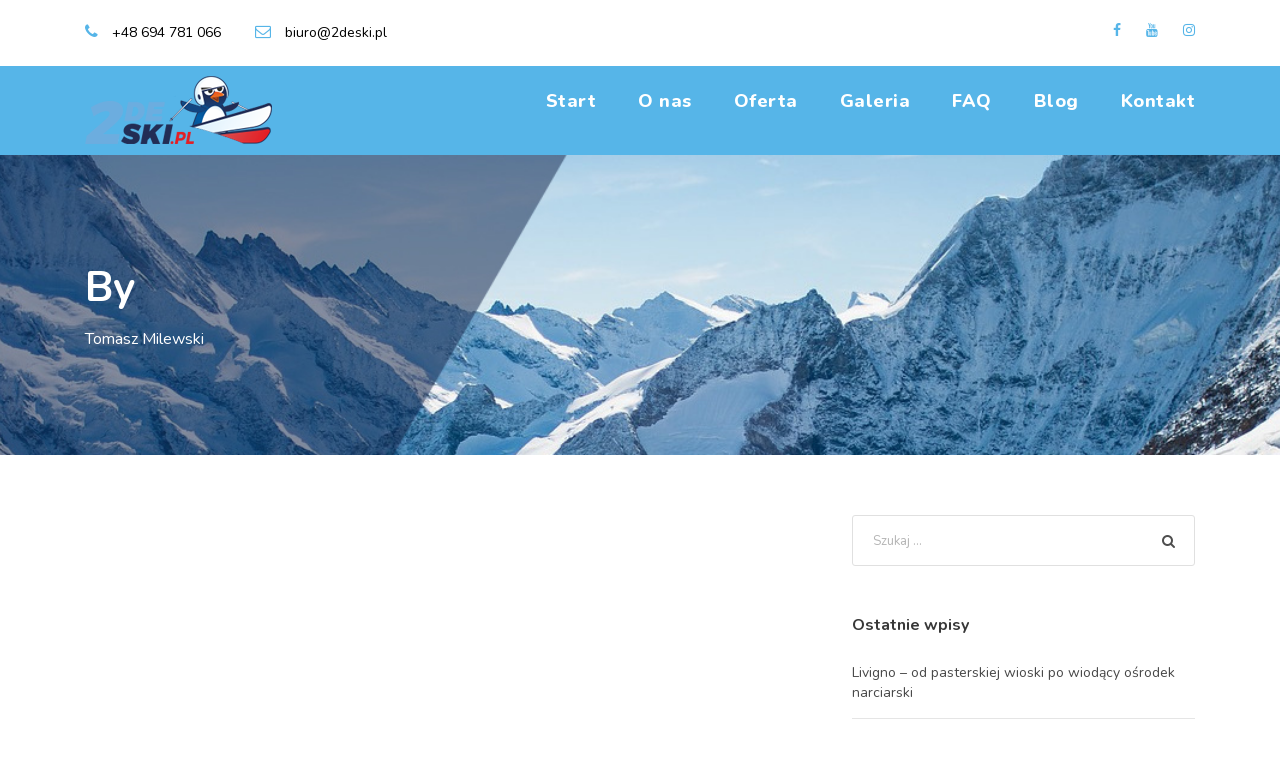

--- FILE ---
content_type: text/html; charset=utf-8
request_url: https://www.google.com/recaptcha/api2/anchor?ar=1&k=6LfkIT4aAAAAAMZdYMViJtIPUyHss44gmOAxdKgC&co=aHR0cHM6Ly8yZGVza2kucGw6NDQz&hl=en&v=PoyoqOPhxBO7pBk68S4YbpHZ&size=invisible&anchor-ms=20000&execute-ms=30000&cb=8rgnqxhq6y5d
body_size: 48598
content:
<!DOCTYPE HTML><html dir="ltr" lang="en"><head><meta http-equiv="Content-Type" content="text/html; charset=UTF-8">
<meta http-equiv="X-UA-Compatible" content="IE=edge">
<title>reCAPTCHA</title>
<style type="text/css">
/* cyrillic-ext */
@font-face {
  font-family: 'Roboto';
  font-style: normal;
  font-weight: 400;
  font-stretch: 100%;
  src: url(//fonts.gstatic.com/s/roboto/v48/KFO7CnqEu92Fr1ME7kSn66aGLdTylUAMa3GUBHMdazTgWw.woff2) format('woff2');
  unicode-range: U+0460-052F, U+1C80-1C8A, U+20B4, U+2DE0-2DFF, U+A640-A69F, U+FE2E-FE2F;
}
/* cyrillic */
@font-face {
  font-family: 'Roboto';
  font-style: normal;
  font-weight: 400;
  font-stretch: 100%;
  src: url(//fonts.gstatic.com/s/roboto/v48/KFO7CnqEu92Fr1ME7kSn66aGLdTylUAMa3iUBHMdazTgWw.woff2) format('woff2');
  unicode-range: U+0301, U+0400-045F, U+0490-0491, U+04B0-04B1, U+2116;
}
/* greek-ext */
@font-face {
  font-family: 'Roboto';
  font-style: normal;
  font-weight: 400;
  font-stretch: 100%;
  src: url(//fonts.gstatic.com/s/roboto/v48/KFO7CnqEu92Fr1ME7kSn66aGLdTylUAMa3CUBHMdazTgWw.woff2) format('woff2');
  unicode-range: U+1F00-1FFF;
}
/* greek */
@font-face {
  font-family: 'Roboto';
  font-style: normal;
  font-weight: 400;
  font-stretch: 100%;
  src: url(//fonts.gstatic.com/s/roboto/v48/KFO7CnqEu92Fr1ME7kSn66aGLdTylUAMa3-UBHMdazTgWw.woff2) format('woff2');
  unicode-range: U+0370-0377, U+037A-037F, U+0384-038A, U+038C, U+038E-03A1, U+03A3-03FF;
}
/* math */
@font-face {
  font-family: 'Roboto';
  font-style: normal;
  font-weight: 400;
  font-stretch: 100%;
  src: url(//fonts.gstatic.com/s/roboto/v48/KFO7CnqEu92Fr1ME7kSn66aGLdTylUAMawCUBHMdazTgWw.woff2) format('woff2');
  unicode-range: U+0302-0303, U+0305, U+0307-0308, U+0310, U+0312, U+0315, U+031A, U+0326-0327, U+032C, U+032F-0330, U+0332-0333, U+0338, U+033A, U+0346, U+034D, U+0391-03A1, U+03A3-03A9, U+03B1-03C9, U+03D1, U+03D5-03D6, U+03F0-03F1, U+03F4-03F5, U+2016-2017, U+2034-2038, U+203C, U+2040, U+2043, U+2047, U+2050, U+2057, U+205F, U+2070-2071, U+2074-208E, U+2090-209C, U+20D0-20DC, U+20E1, U+20E5-20EF, U+2100-2112, U+2114-2115, U+2117-2121, U+2123-214F, U+2190, U+2192, U+2194-21AE, U+21B0-21E5, U+21F1-21F2, U+21F4-2211, U+2213-2214, U+2216-22FF, U+2308-230B, U+2310, U+2319, U+231C-2321, U+2336-237A, U+237C, U+2395, U+239B-23B7, U+23D0, U+23DC-23E1, U+2474-2475, U+25AF, U+25B3, U+25B7, U+25BD, U+25C1, U+25CA, U+25CC, U+25FB, U+266D-266F, U+27C0-27FF, U+2900-2AFF, U+2B0E-2B11, U+2B30-2B4C, U+2BFE, U+3030, U+FF5B, U+FF5D, U+1D400-1D7FF, U+1EE00-1EEFF;
}
/* symbols */
@font-face {
  font-family: 'Roboto';
  font-style: normal;
  font-weight: 400;
  font-stretch: 100%;
  src: url(//fonts.gstatic.com/s/roboto/v48/KFO7CnqEu92Fr1ME7kSn66aGLdTylUAMaxKUBHMdazTgWw.woff2) format('woff2');
  unicode-range: U+0001-000C, U+000E-001F, U+007F-009F, U+20DD-20E0, U+20E2-20E4, U+2150-218F, U+2190, U+2192, U+2194-2199, U+21AF, U+21E6-21F0, U+21F3, U+2218-2219, U+2299, U+22C4-22C6, U+2300-243F, U+2440-244A, U+2460-24FF, U+25A0-27BF, U+2800-28FF, U+2921-2922, U+2981, U+29BF, U+29EB, U+2B00-2BFF, U+4DC0-4DFF, U+FFF9-FFFB, U+10140-1018E, U+10190-1019C, U+101A0, U+101D0-101FD, U+102E0-102FB, U+10E60-10E7E, U+1D2C0-1D2D3, U+1D2E0-1D37F, U+1F000-1F0FF, U+1F100-1F1AD, U+1F1E6-1F1FF, U+1F30D-1F30F, U+1F315, U+1F31C, U+1F31E, U+1F320-1F32C, U+1F336, U+1F378, U+1F37D, U+1F382, U+1F393-1F39F, U+1F3A7-1F3A8, U+1F3AC-1F3AF, U+1F3C2, U+1F3C4-1F3C6, U+1F3CA-1F3CE, U+1F3D4-1F3E0, U+1F3ED, U+1F3F1-1F3F3, U+1F3F5-1F3F7, U+1F408, U+1F415, U+1F41F, U+1F426, U+1F43F, U+1F441-1F442, U+1F444, U+1F446-1F449, U+1F44C-1F44E, U+1F453, U+1F46A, U+1F47D, U+1F4A3, U+1F4B0, U+1F4B3, U+1F4B9, U+1F4BB, U+1F4BF, U+1F4C8-1F4CB, U+1F4D6, U+1F4DA, U+1F4DF, U+1F4E3-1F4E6, U+1F4EA-1F4ED, U+1F4F7, U+1F4F9-1F4FB, U+1F4FD-1F4FE, U+1F503, U+1F507-1F50B, U+1F50D, U+1F512-1F513, U+1F53E-1F54A, U+1F54F-1F5FA, U+1F610, U+1F650-1F67F, U+1F687, U+1F68D, U+1F691, U+1F694, U+1F698, U+1F6AD, U+1F6B2, U+1F6B9-1F6BA, U+1F6BC, U+1F6C6-1F6CF, U+1F6D3-1F6D7, U+1F6E0-1F6EA, U+1F6F0-1F6F3, U+1F6F7-1F6FC, U+1F700-1F7FF, U+1F800-1F80B, U+1F810-1F847, U+1F850-1F859, U+1F860-1F887, U+1F890-1F8AD, U+1F8B0-1F8BB, U+1F8C0-1F8C1, U+1F900-1F90B, U+1F93B, U+1F946, U+1F984, U+1F996, U+1F9E9, U+1FA00-1FA6F, U+1FA70-1FA7C, U+1FA80-1FA89, U+1FA8F-1FAC6, U+1FACE-1FADC, U+1FADF-1FAE9, U+1FAF0-1FAF8, U+1FB00-1FBFF;
}
/* vietnamese */
@font-face {
  font-family: 'Roboto';
  font-style: normal;
  font-weight: 400;
  font-stretch: 100%;
  src: url(//fonts.gstatic.com/s/roboto/v48/KFO7CnqEu92Fr1ME7kSn66aGLdTylUAMa3OUBHMdazTgWw.woff2) format('woff2');
  unicode-range: U+0102-0103, U+0110-0111, U+0128-0129, U+0168-0169, U+01A0-01A1, U+01AF-01B0, U+0300-0301, U+0303-0304, U+0308-0309, U+0323, U+0329, U+1EA0-1EF9, U+20AB;
}
/* latin-ext */
@font-face {
  font-family: 'Roboto';
  font-style: normal;
  font-weight: 400;
  font-stretch: 100%;
  src: url(//fonts.gstatic.com/s/roboto/v48/KFO7CnqEu92Fr1ME7kSn66aGLdTylUAMa3KUBHMdazTgWw.woff2) format('woff2');
  unicode-range: U+0100-02BA, U+02BD-02C5, U+02C7-02CC, U+02CE-02D7, U+02DD-02FF, U+0304, U+0308, U+0329, U+1D00-1DBF, U+1E00-1E9F, U+1EF2-1EFF, U+2020, U+20A0-20AB, U+20AD-20C0, U+2113, U+2C60-2C7F, U+A720-A7FF;
}
/* latin */
@font-face {
  font-family: 'Roboto';
  font-style: normal;
  font-weight: 400;
  font-stretch: 100%;
  src: url(//fonts.gstatic.com/s/roboto/v48/KFO7CnqEu92Fr1ME7kSn66aGLdTylUAMa3yUBHMdazQ.woff2) format('woff2');
  unicode-range: U+0000-00FF, U+0131, U+0152-0153, U+02BB-02BC, U+02C6, U+02DA, U+02DC, U+0304, U+0308, U+0329, U+2000-206F, U+20AC, U+2122, U+2191, U+2193, U+2212, U+2215, U+FEFF, U+FFFD;
}
/* cyrillic-ext */
@font-face {
  font-family: 'Roboto';
  font-style: normal;
  font-weight: 500;
  font-stretch: 100%;
  src: url(//fonts.gstatic.com/s/roboto/v48/KFO7CnqEu92Fr1ME7kSn66aGLdTylUAMa3GUBHMdazTgWw.woff2) format('woff2');
  unicode-range: U+0460-052F, U+1C80-1C8A, U+20B4, U+2DE0-2DFF, U+A640-A69F, U+FE2E-FE2F;
}
/* cyrillic */
@font-face {
  font-family: 'Roboto';
  font-style: normal;
  font-weight: 500;
  font-stretch: 100%;
  src: url(//fonts.gstatic.com/s/roboto/v48/KFO7CnqEu92Fr1ME7kSn66aGLdTylUAMa3iUBHMdazTgWw.woff2) format('woff2');
  unicode-range: U+0301, U+0400-045F, U+0490-0491, U+04B0-04B1, U+2116;
}
/* greek-ext */
@font-face {
  font-family: 'Roboto';
  font-style: normal;
  font-weight: 500;
  font-stretch: 100%;
  src: url(//fonts.gstatic.com/s/roboto/v48/KFO7CnqEu92Fr1ME7kSn66aGLdTylUAMa3CUBHMdazTgWw.woff2) format('woff2');
  unicode-range: U+1F00-1FFF;
}
/* greek */
@font-face {
  font-family: 'Roboto';
  font-style: normal;
  font-weight: 500;
  font-stretch: 100%;
  src: url(//fonts.gstatic.com/s/roboto/v48/KFO7CnqEu92Fr1ME7kSn66aGLdTylUAMa3-UBHMdazTgWw.woff2) format('woff2');
  unicode-range: U+0370-0377, U+037A-037F, U+0384-038A, U+038C, U+038E-03A1, U+03A3-03FF;
}
/* math */
@font-face {
  font-family: 'Roboto';
  font-style: normal;
  font-weight: 500;
  font-stretch: 100%;
  src: url(//fonts.gstatic.com/s/roboto/v48/KFO7CnqEu92Fr1ME7kSn66aGLdTylUAMawCUBHMdazTgWw.woff2) format('woff2');
  unicode-range: U+0302-0303, U+0305, U+0307-0308, U+0310, U+0312, U+0315, U+031A, U+0326-0327, U+032C, U+032F-0330, U+0332-0333, U+0338, U+033A, U+0346, U+034D, U+0391-03A1, U+03A3-03A9, U+03B1-03C9, U+03D1, U+03D5-03D6, U+03F0-03F1, U+03F4-03F5, U+2016-2017, U+2034-2038, U+203C, U+2040, U+2043, U+2047, U+2050, U+2057, U+205F, U+2070-2071, U+2074-208E, U+2090-209C, U+20D0-20DC, U+20E1, U+20E5-20EF, U+2100-2112, U+2114-2115, U+2117-2121, U+2123-214F, U+2190, U+2192, U+2194-21AE, U+21B0-21E5, U+21F1-21F2, U+21F4-2211, U+2213-2214, U+2216-22FF, U+2308-230B, U+2310, U+2319, U+231C-2321, U+2336-237A, U+237C, U+2395, U+239B-23B7, U+23D0, U+23DC-23E1, U+2474-2475, U+25AF, U+25B3, U+25B7, U+25BD, U+25C1, U+25CA, U+25CC, U+25FB, U+266D-266F, U+27C0-27FF, U+2900-2AFF, U+2B0E-2B11, U+2B30-2B4C, U+2BFE, U+3030, U+FF5B, U+FF5D, U+1D400-1D7FF, U+1EE00-1EEFF;
}
/* symbols */
@font-face {
  font-family: 'Roboto';
  font-style: normal;
  font-weight: 500;
  font-stretch: 100%;
  src: url(//fonts.gstatic.com/s/roboto/v48/KFO7CnqEu92Fr1ME7kSn66aGLdTylUAMaxKUBHMdazTgWw.woff2) format('woff2');
  unicode-range: U+0001-000C, U+000E-001F, U+007F-009F, U+20DD-20E0, U+20E2-20E4, U+2150-218F, U+2190, U+2192, U+2194-2199, U+21AF, U+21E6-21F0, U+21F3, U+2218-2219, U+2299, U+22C4-22C6, U+2300-243F, U+2440-244A, U+2460-24FF, U+25A0-27BF, U+2800-28FF, U+2921-2922, U+2981, U+29BF, U+29EB, U+2B00-2BFF, U+4DC0-4DFF, U+FFF9-FFFB, U+10140-1018E, U+10190-1019C, U+101A0, U+101D0-101FD, U+102E0-102FB, U+10E60-10E7E, U+1D2C0-1D2D3, U+1D2E0-1D37F, U+1F000-1F0FF, U+1F100-1F1AD, U+1F1E6-1F1FF, U+1F30D-1F30F, U+1F315, U+1F31C, U+1F31E, U+1F320-1F32C, U+1F336, U+1F378, U+1F37D, U+1F382, U+1F393-1F39F, U+1F3A7-1F3A8, U+1F3AC-1F3AF, U+1F3C2, U+1F3C4-1F3C6, U+1F3CA-1F3CE, U+1F3D4-1F3E0, U+1F3ED, U+1F3F1-1F3F3, U+1F3F5-1F3F7, U+1F408, U+1F415, U+1F41F, U+1F426, U+1F43F, U+1F441-1F442, U+1F444, U+1F446-1F449, U+1F44C-1F44E, U+1F453, U+1F46A, U+1F47D, U+1F4A3, U+1F4B0, U+1F4B3, U+1F4B9, U+1F4BB, U+1F4BF, U+1F4C8-1F4CB, U+1F4D6, U+1F4DA, U+1F4DF, U+1F4E3-1F4E6, U+1F4EA-1F4ED, U+1F4F7, U+1F4F9-1F4FB, U+1F4FD-1F4FE, U+1F503, U+1F507-1F50B, U+1F50D, U+1F512-1F513, U+1F53E-1F54A, U+1F54F-1F5FA, U+1F610, U+1F650-1F67F, U+1F687, U+1F68D, U+1F691, U+1F694, U+1F698, U+1F6AD, U+1F6B2, U+1F6B9-1F6BA, U+1F6BC, U+1F6C6-1F6CF, U+1F6D3-1F6D7, U+1F6E0-1F6EA, U+1F6F0-1F6F3, U+1F6F7-1F6FC, U+1F700-1F7FF, U+1F800-1F80B, U+1F810-1F847, U+1F850-1F859, U+1F860-1F887, U+1F890-1F8AD, U+1F8B0-1F8BB, U+1F8C0-1F8C1, U+1F900-1F90B, U+1F93B, U+1F946, U+1F984, U+1F996, U+1F9E9, U+1FA00-1FA6F, U+1FA70-1FA7C, U+1FA80-1FA89, U+1FA8F-1FAC6, U+1FACE-1FADC, U+1FADF-1FAE9, U+1FAF0-1FAF8, U+1FB00-1FBFF;
}
/* vietnamese */
@font-face {
  font-family: 'Roboto';
  font-style: normal;
  font-weight: 500;
  font-stretch: 100%;
  src: url(//fonts.gstatic.com/s/roboto/v48/KFO7CnqEu92Fr1ME7kSn66aGLdTylUAMa3OUBHMdazTgWw.woff2) format('woff2');
  unicode-range: U+0102-0103, U+0110-0111, U+0128-0129, U+0168-0169, U+01A0-01A1, U+01AF-01B0, U+0300-0301, U+0303-0304, U+0308-0309, U+0323, U+0329, U+1EA0-1EF9, U+20AB;
}
/* latin-ext */
@font-face {
  font-family: 'Roboto';
  font-style: normal;
  font-weight: 500;
  font-stretch: 100%;
  src: url(//fonts.gstatic.com/s/roboto/v48/KFO7CnqEu92Fr1ME7kSn66aGLdTylUAMa3KUBHMdazTgWw.woff2) format('woff2');
  unicode-range: U+0100-02BA, U+02BD-02C5, U+02C7-02CC, U+02CE-02D7, U+02DD-02FF, U+0304, U+0308, U+0329, U+1D00-1DBF, U+1E00-1E9F, U+1EF2-1EFF, U+2020, U+20A0-20AB, U+20AD-20C0, U+2113, U+2C60-2C7F, U+A720-A7FF;
}
/* latin */
@font-face {
  font-family: 'Roboto';
  font-style: normal;
  font-weight: 500;
  font-stretch: 100%;
  src: url(//fonts.gstatic.com/s/roboto/v48/KFO7CnqEu92Fr1ME7kSn66aGLdTylUAMa3yUBHMdazQ.woff2) format('woff2');
  unicode-range: U+0000-00FF, U+0131, U+0152-0153, U+02BB-02BC, U+02C6, U+02DA, U+02DC, U+0304, U+0308, U+0329, U+2000-206F, U+20AC, U+2122, U+2191, U+2193, U+2212, U+2215, U+FEFF, U+FFFD;
}
/* cyrillic-ext */
@font-face {
  font-family: 'Roboto';
  font-style: normal;
  font-weight: 900;
  font-stretch: 100%;
  src: url(//fonts.gstatic.com/s/roboto/v48/KFO7CnqEu92Fr1ME7kSn66aGLdTylUAMa3GUBHMdazTgWw.woff2) format('woff2');
  unicode-range: U+0460-052F, U+1C80-1C8A, U+20B4, U+2DE0-2DFF, U+A640-A69F, U+FE2E-FE2F;
}
/* cyrillic */
@font-face {
  font-family: 'Roboto';
  font-style: normal;
  font-weight: 900;
  font-stretch: 100%;
  src: url(//fonts.gstatic.com/s/roboto/v48/KFO7CnqEu92Fr1ME7kSn66aGLdTylUAMa3iUBHMdazTgWw.woff2) format('woff2');
  unicode-range: U+0301, U+0400-045F, U+0490-0491, U+04B0-04B1, U+2116;
}
/* greek-ext */
@font-face {
  font-family: 'Roboto';
  font-style: normal;
  font-weight: 900;
  font-stretch: 100%;
  src: url(//fonts.gstatic.com/s/roboto/v48/KFO7CnqEu92Fr1ME7kSn66aGLdTylUAMa3CUBHMdazTgWw.woff2) format('woff2');
  unicode-range: U+1F00-1FFF;
}
/* greek */
@font-face {
  font-family: 'Roboto';
  font-style: normal;
  font-weight: 900;
  font-stretch: 100%;
  src: url(//fonts.gstatic.com/s/roboto/v48/KFO7CnqEu92Fr1ME7kSn66aGLdTylUAMa3-UBHMdazTgWw.woff2) format('woff2');
  unicode-range: U+0370-0377, U+037A-037F, U+0384-038A, U+038C, U+038E-03A1, U+03A3-03FF;
}
/* math */
@font-face {
  font-family: 'Roboto';
  font-style: normal;
  font-weight: 900;
  font-stretch: 100%;
  src: url(//fonts.gstatic.com/s/roboto/v48/KFO7CnqEu92Fr1ME7kSn66aGLdTylUAMawCUBHMdazTgWw.woff2) format('woff2');
  unicode-range: U+0302-0303, U+0305, U+0307-0308, U+0310, U+0312, U+0315, U+031A, U+0326-0327, U+032C, U+032F-0330, U+0332-0333, U+0338, U+033A, U+0346, U+034D, U+0391-03A1, U+03A3-03A9, U+03B1-03C9, U+03D1, U+03D5-03D6, U+03F0-03F1, U+03F4-03F5, U+2016-2017, U+2034-2038, U+203C, U+2040, U+2043, U+2047, U+2050, U+2057, U+205F, U+2070-2071, U+2074-208E, U+2090-209C, U+20D0-20DC, U+20E1, U+20E5-20EF, U+2100-2112, U+2114-2115, U+2117-2121, U+2123-214F, U+2190, U+2192, U+2194-21AE, U+21B0-21E5, U+21F1-21F2, U+21F4-2211, U+2213-2214, U+2216-22FF, U+2308-230B, U+2310, U+2319, U+231C-2321, U+2336-237A, U+237C, U+2395, U+239B-23B7, U+23D0, U+23DC-23E1, U+2474-2475, U+25AF, U+25B3, U+25B7, U+25BD, U+25C1, U+25CA, U+25CC, U+25FB, U+266D-266F, U+27C0-27FF, U+2900-2AFF, U+2B0E-2B11, U+2B30-2B4C, U+2BFE, U+3030, U+FF5B, U+FF5D, U+1D400-1D7FF, U+1EE00-1EEFF;
}
/* symbols */
@font-face {
  font-family: 'Roboto';
  font-style: normal;
  font-weight: 900;
  font-stretch: 100%;
  src: url(//fonts.gstatic.com/s/roboto/v48/KFO7CnqEu92Fr1ME7kSn66aGLdTylUAMaxKUBHMdazTgWw.woff2) format('woff2');
  unicode-range: U+0001-000C, U+000E-001F, U+007F-009F, U+20DD-20E0, U+20E2-20E4, U+2150-218F, U+2190, U+2192, U+2194-2199, U+21AF, U+21E6-21F0, U+21F3, U+2218-2219, U+2299, U+22C4-22C6, U+2300-243F, U+2440-244A, U+2460-24FF, U+25A0-27BF, U+2800-28FF, U+2921-2922, U+2981, U+29BF, U+29EB, U+2B00-2BFF, U+4DC0-4DFF, U+FFF9-FFFB, U+10140-1018E, U+10190-1019C, U+101A0, U+101D0-101FD, U+102E0-102FB, U+10E60-10E7E, U+1D2C0-1D2D3, U+1D2E0-1D37F, U+1F000-1F0FF, U+1F100-1F1AD, U+1F1E6-1F1FF, U+1F30D-1F30F, U+1F315, U+1F31C, U+1F31E, U+1F320-1F32C, U+1F336, U+1F378, U+1F37D, U+1F382, U+1F393-1F39F, U+1F3A7-1F3A8, U+1F3AC-1F3AF, U+1F3C2, U+1F3C4-1F3C6, U+1F3CA-1F3CE, U+1F3D4-1F3E0, U+1F3ED, U+1F3F1-1F3F3, U+1F3F5-1F3F7, U+1F408, U+1F415, U+1F41F, U+1F426, U+1F43F, U+1F441-1F442, U+1F444, U+1F446-1F449, U+1F44C-1F44E, U+1F453, U+1F46A, U+1F47D, U+1F4A3, U+1F4B0, U+1F4B3, U+1F4B9, U+1F4BB, U+1F4BF, U+1F4C8-1F4CB, U+1F4D6, U+1F4DA, U+1F4DF, U+1F4E3-1F4E6, U+1F4EA-1F4ED, U+1F4F7, U+1F4F9-1F4FB, U+1F4FD-1F4FE, U+1F503, U+1F507-1F50B, U+1F50D, U+1F512-1F513, U+1F53E-1F54A, U+1F54F-1F5FA, U+1F610, U+1F650-1F67F, U+1F687, U+1F68D, U+1F691, U+1F694, U+1F698, U+1F6AD, U+1F6B2, U+1F6B9-1F6BA, U+1F6BC, U+1F6C6-1F6CF, U+1F6D3-1F6D7, U+1F6E0-1F6EA, U+1F6F0-1F6F3, U+1F6F7-1F6FC, U+1F700-1F7FF, U+1F800-1F80B, U+1F810-1F847, U+1F850-1F859, U+1F860-1F887, U+1F890-1F8AD, U+1F8B0-1F8BB, U+1F8C0-1F8C1, U+1F900-1F90B, U+1F93B, U+1F946, U+1F984, U+1F996, U+1F9E9, U+1FA00-1FA6F, U+1FA70-1FA7C, U+1FA80-1FA89, U+1FA8F-1FAC6, U+1FACE-1FADC, U+1FADF-1FAE9, U+1FAF0-1FAF8, U+1FB00-1FBFF;
}
/* vietnamese */
@font-face {
  font-family: 'Roboto';
  font-style: normal;
  font-weight: 900;
  font-stretch: 100%;
  src: url(//fonts.gstatic.com/s/roboto/v48/KFO7CnqEu92Fr1ME7kSn66aGLdTylUAMa3OUBHMdazTgWw.woff2) format('woff2');
  unicode-range: U+0102-0103, U+0110-0111, U+0128-0129, U+0168-0169, U+01A0-01A1, U+01AF-01B0, U+0300-0301, U+0303-0304, U+0308-0309, U+0323, U+0329, U+1EA0-1EF9, U+20AB;
}
/* latin-ext */
@font-face {
  font-family: 'Roboto';
  font-style: normal;
  font-weight: 900;
  font-stretch: 100%;
  src: url(//fonts.gstatic.com/s/roboto/v48/KFO7CnqEu92Fr1ME7kSn66aGLdTylUAMa3KUBHMdazTgWw.woff2) format('woff2');
  unicode-range: U+0100-02BA, U+02BD-02C5, U+02C7-02CC, U+02CE-02D7, U+02DD-02FF, U+0304, U+0308, U+0329, U+1D00-1DBF, U+1E00-1E9F, U+1EF2-1EFF, U+2020, U+20A0-20AB, U+20AD-20C0, U+2113, U+2C60-2C7F, U+A720-A7FF;
}
/* latin */
@font-face {
  font-family: 'Roboto';
  font-style: normal;
  font-weight: 900;
  font-stretch: 100%;
  src: url(//fonts.gstatic.com/s/roboto/v48/KFO7CnqEu92Fr1ME7kSn66aGLdTylUAMa3yUBHMdazQ.woff2) format('woff2');
  unicode-range: U+0000-00FF, U+0131, U+0152-0153, U+02BB-02BC, U+02C6, U+02DA, U+02DC, U+0304, U+0308, U+0329, U+2000-206F, U+20AC, U+2122, U+2191, U+2193, U+2212, U+2215, U+FEFF, U+FFFD;
}

</style>
<link rel="stylesheet" type="text/css" href="https://www.gstatic.com/recaptcha/releases/PoyoqOPhxBO7pBk68S4YbpHZ/styles__ltr.css">
<script nonce="2Ojrm0lzfKpSMwZjGOTmAw" type="text/javascript">window['__recaptcha_api'] = 'https://www.google.com/recaptcha/api2/';</script>
<script type="text/javascript" src="https://www.gstatic.com/recaptcha/releases/PoyoqOPhxBO7pBk68S4YbpHZ/recaptcha__en.js" nonce="2Ojrm0lzfKpSMwZjGOTmAw">
      
    </script></head>
<body><div id="rc-anchor-alert" class="rc-anchor-alert"></div>
<input type="hidden" id="recaptcha-token" value="[base64]">
<script type="text/javascript" nonce="2Ojrm0lzfKpSMwZjGOTmAw">
      recaptcha.anchor.Main.init("[\x22ainput\x22,[\x22bgdata\x22,\x22\x22,\[base64]/[base64]/bmV3IFpbdF0obVswXSk6Sz09Mj9uZXcgWlt0XShtWzBdLG1bMV0pOks9PTM/bmV3IFpbdF0obVswXSxtWzFdLG1bMl0pOks9PTQ/[base64]/[base64]/[base64]/[base64]/[base64]/[base64]/[base64]/[base64]/[base64]/[base64]/[base64]/[base64]/[base64]/[base64]\\u003d\\u003d\x22,\[base64]\x22,\x22KcOWe8KgYMKCdsOjEQxLW8OUw4LDtMOowrbCn8KHbUdibMKAYX1PwrDDs8KFwrPCjMKaPcOPGCR8VAYjY3tSZsO6UMKZwrbCtsKWwqgrw4TCqMOtw6drfcOeYcOJbsOdw6wOw5/ChMOewrzDsMOswp85JUPCl2zChcORaGnCp8K1w6/DjSbDr2zCt8K6wo10N8OvXMOEw6PCnybDpSx5wo/DosKRUcO9w6DDlMOBw7RfGsOtw5rDg8OMN8Kmwr56dMKAQxHDk8Kqw7PCmycSw4DDhMKTaGHDoWXDs8Khw790w4ocIMKRw55cUMOtdzfClsK/[base64]/[base64]/OMKKw5/CvcOcwqvDvCEswrvCoUhTwq4Ow6ZGw7rDkcOlwq4jV8KKI1wtbAfClwNBw5NULF90w4zCn8Knw47Csloow4zDl8OuKznClcOFw6vDusOpwo/[base64]/DnWNvw4jCv8KwaWVFwrXCosKow5F1w7l9w7RIesOnwqzCkxbDmlfCgH9dw6TDqHDDl8KtwpM+wrk/[base64]/wrBrL3TCqMKRw4PDmMK9U2HCiyXCpMKnKMO5BmMEworDiMOuwoXCsmgUL8OcEMOywqPChHLCpjPDgG7Chm3CjGl4AsKQG3dTFSo2wr9sdcOiw5l/[base64]/[base64]/w6rCrDXDh8Kow4QZNsKAw6bCsi85MEvDhwJKK0jDu0Fjw7HCg8O7w5lBdhk/LMOmwqzDq8OkYMKXw4B8wpIESsOawpsjT8KcCUoWC2BpwpzCmcOpwoPCiMOtGRInwoE1cMK8SzbCp0bCl8KwwqwmJXwewpVIw4lbPMOPCMOOw7IOU3RIfzvCpsOFasO2VMKUNMOBw7sTwoMFwqrChcKJw44+GXjCncOAw5k/M0zDjsOkw5bCu8Oew4BFwqFjdFjDgQvCgQbCp8Oyw7nCuSccWMK0wqjDoVBbARzCtx0GwrJLGcKCcX9fRGfDh1Bvw7VBwo/DlADDs08owqF4FkXCmVDCqcOYwp92ZVvDjMK0wpbCiMOSw7gAdMKiVSDDkMO9OQ5Lw6w7azVUQsOOCsKCM3fDtB8dYEHCn19vwp53FWrDvMO9AsOFwp3DqEDCscODw6jCl8KwPTYVwrDCsMK/woxZwpBOCMK1LsOhQsOqw65Hw7fDrT/CksO9PxvCtnbDuMKiZwLDlMKzS8Orw4rCvMOgwqsOwoBweVbDm8OOJS8+wrzCkDLCnHXDrnUNPwFRwonDuHdtdlzCiUDDqMKcLStCw60mIBYgL8KNRcK/YFHCvV/ClcOtw6wgw5tBMxopwrs4w6nDpTDClWBBLsOkeiIMwqViSMK/HMOfw6rCjg1Ewph1w6fCqBXCoijDssOKD3XDriTCoWlFw4QDeyPClsKzwpAtEcOTw6bDlXPDq0vCjAVCTsOWcMK+fMOJBn4ABH19wowawpPDjhwNRsKPwpfDksOzwoEABcOmD8Klw5Y+w4A6BcKnwqPDhCnDpGvDsMOkMA/ChsKdC8OjwonCqGJER0PDrQjCnsKcw5JxAsKKbsKtw7VNwp9hUWjCgcOGE8K5KSlWw7LDjGpkw4MnSWrDm09nw6Alw6hgwp0BERjCgjbDtsOXw5rCt8Orw5jCgn7CgMOHwoxLw7dNw6lwJsKkOMOJPsKfbgXDl8OUw5DDjh/CsMO7wq40w6jCgm7DgsKMwoDDqMOCwpjCuMOmVsKNIsOSJHQAwpZRw4NwUgzCkgnCozzDvMK8w6RZacOOTj02wrVDXMO6IBBZw6PCqcKKwrrClcONw7BQYcO/[base64]/DvsKODC/Dn3ZawozCkUdqwqk0QXHDmw7CkMKiw5nCuWDCoDzDrTBlMMKewprCj8OZw5nCozkAw4LCocOIfgnCjMOjw47CgsOJTgglwpfCkyogO1BPw7LDpsORwpTClHpMClTDtgfDhcKxKsKvPCNfw4PDr8KxCMKrwplJw4tnw6/CrR3CrH03ZAHDksKqe8Kow5ISw5vDr2LDs0kVw5DCgH/[base64]/DpsOdw65Jw7vCmCUiJ8O3RMKaBzfDoMKBH2hewoIWUsOcLWfDmldawrwjwqoZwpN6TBrCvBTCtGrCrwrDqW/DucOjVCFTWCgkwrnDkmErw6LCuMOjw6UJwr3Cu8K8ZkgBw4RWwpdpZ8KnHHLCqkPDlMKxOWFMNRHDlMKpeH/[base64]/Dg8KJwozDkSoJwp/CucOUwqwabcKZwrHDpRXDglHDpyMZwrPDlUPDmHctXMO5TcKswp3DiwvDuBTDu8Kawpkdwo18BMOYw7hFw74jTsOJwoMKV8KlTBpbQMKlI8Ojfzhtw6MNwoDCvcOkwpdlwpTCgGjDrS5WMgnCtSDCg8Olw5Vhw5jDmRbCixsEwrHCg8Knw7/[base64]/XF85X2rCiUg8OXwiwo3CjHBQMGzDuS/[base64]/w7fCiBDDk8Kfw4fCnThME8KkUDMIc8O2B8OnwonDkcOEw4Mvw7zCr8O0VU/[base64]/KCTDuQLDhMOaGghMw4nCoHZcwq8PZcK5NMO2aRdiwqJ1fcKDP1cewrIvwrXDjcKwR8K4WRzCmSzCvU3CqUzDs8OOw7XDjcOwwpNNMcORAih9YAwCGA3DjVjCvS/Din3DlWJZM8K8DcOCwojClUHCuFzDtMKcQEHDm8KrI8ODwofDhcK5T8OREsKuw7AqPEImw7TDmmDCrcK0w7/CkRHCq1bDjDFqw4TCmcOSwr43VMKAw7PCsx/DiMO1aAbCsMO3wrImRhtwCMKgEWZMw7xfQsOSwo/CmsKeA8KZw7jDksKKwqjCqhNswqg3wpsEw6XDusO6WjbCiVnCp8KLSh0JwopFwqJQGcK4U0kQwrfCpMKXw40xDh4vbcKJRMOkXsK2YxwTw4dAw517McKoPsOFZcOPWcO4w7Vxw7jCjsK/wqDCiVg1YcKMw5AFwqjCrcK5wr5lwqpLGQo7CsKpwq4aw5siCxzDvjnDocOgFTfDisOow67CsjzCmCl1e3MuI0/CiEHCjsKqPxsTwqvCsMKNAxZyGMOkcWESw5Uww49bM8KWw4PDgQp2w5caNADDqR/DmsKHw486OsOCF8Oywo0cfi/DvsKOw57Cj8KRw6bCmMKIfyfDrsK0FcKtwpQ3eUJbEQTCisK3w6HDhsKaw4DDrjtrXXpXRwPCksKlU8OkesKdw6TDmMOIwpgSbcOyNsOFw4zDpsKWw5PCugoZYsK4OiVHG8KxwqRFfcKZSMOcw4bCkcK/FDYoJTXDhcOJWMOFHVVvCHPDvMO1SkRLYDglwqlxwpAOXsKKw5l2w4/Djno6TGHDqcO5w6EmwqsdKwkDw6/Dq8KQE8KfWzjCuMKFwojChsKpwrjDncKzwqnDvDPDn8KOwoASwqPCk8OiOH/CsXkJdMKlwozDksOowptGw6JbSMOnw5RuH8OkbsK0woLDrBsVwp3CgcOycMKYw4FNLVxQwrpWw63CocObwoXCuFLCksOGbTzDrMOxwpfDlUwewpVYw6h3fMKtw7E0w6HCrxo/bR1hwrbChhvCgUYIw5gEwqjDssKRKcKvwq8rw55JaMOIw7xEwpYOw6zDtWHCqsKIw6J5Fxtuw4c3KQ/DjGzDoApbDiF3w6BrPz5WwpEXDsOmVsKvwqzDrGfDn8K1wqnDs8K0wrRfcA3DsRtvwrEvYMKFwr/Csm57KGbCgMOlLsOvLyokw4PCslnDvUdZwqdvw7/[base64]/CgMKCYXhuwpEffXnCv1DDhgfCisK2Eix2wpzDo1bCvcOyw5HDoMK6KA4kc8O/wrTCj3zDrsKWNEZWw7hcw53DlUHCrztgFsK6w7TCgsOiMGnDtMKwbD3Do8OmdwbCi8KaX3XCjE0MHsKLGMObwoHChMKuwrDClHHDiMK3wphRWcOIwpJ3wrvCnGTCsS3DoMK8GgnCp13CocObFWfDt8OQw7nCokVuBsOQRhfDrsKiSsOSXcKqwo82wqdcwp/DjsKHwrzCgcKxwpQCwonDisKqw6rDoTTDoklWXwZIZ2lBwo5JfcOAw799wrzDqSQBEnDDk1gWwr87wqFhw6bDtSvCiVcyw6rCrCEewpjDn3TDjVcaw7Rmw7hfw55XOy/CosOvScOOwqDCm8O9w51LwqVERRIid2t1XmHDsAQ8IsKSw4XCtwl8E1/[base64]/AsOZMMK0QcKOw7/CljELw6XCpcKywrZmwqTCnGzCtMKcbcOAw6ZRwqrCsxHChkh7VxTCusKnw4JUUm/Dp2bDlsKrehrDvyQwYivDjh/CgMOtw6UcQT5FP8Kqw4HCuT4BwrTCksK5wqk4wp95wpIvw6kmacOawqXChMKEw512O1cwVcKyK1bCicKdJMKLw5UIwoo1w5tYYEQEw6DDssOTw6/[base64]/DocOYw4LDmU8RwrjDgMKkwpbCgVfCuMKmwr7DmcOHU8KDJVMVGsKYRUlBbWohw4Ugw4nDnBPCu17CicOXGSbDoBbDlMOmFMKhwp7CnsOYw6oqw4PDoFDCtkw/TiM9w7fDjQLDqMOQw43CrMKuS8Oyw58+KQUIwr0MG1l0UyRxNcOjJjXDkcKMcyoawr9OwojDucKMDsKkMwLDlAZPw7JUCWjCsyMGUMKOwrjDhkTClUNIe8O0byhBwqLDpVkow7Icd8K0woHCocOkO8Ocw53CvH/DuHRGw4pqwovCl8ODwpFnAsKuw73Do8Kpw6wdCMKrVsO5CBvCnBzCrsKaw5hTUMOIFcKOw7JtCcKkw5LChndww6HDig/Djh8+OgRKwrYFW8K4w6PDjGnDksK6wqbDgRIeJMOFQMKhPGHDvB/[base64]/DlnHCp8KFfMKrw4UaAEI7fcOcwrdrKhTDv8OUDcKFw6LDiGQrVxnCrTgOw7plwq/DtBDCnWJHw7nDkcKlw44SwrHCvDcCJMOufW4Ywp1bLsK2YnvCgcK1bAXDmWMkwptGX8KkKMOAw4t/asKuXiHDm3pywqUVwpluWjpiYcKmScK8wq5VXMKmWMOkan0SwrPCljLCkMKUw5RsNWY5QDo1w4PDksOdw6fClMOkVEnDo0FydcKIw6IuYcOJw4PCjjsNw7zCm8KiHjpdwokUd8KqNMKHwrp5M1DDlWhaZ8OWMQvCo8KFHsKEEB/DkyzDk8O2YVAQw5pmw6/[base64]/[base64]/[base64]/CusKpYXAIMsKzIMKjGjvClcKIw7Zxw5bCusORwpnCihZaaMKwHMKnw67CvsKtKErCgx1cw6fDj8K8wqTDicKXwok/[base64]/RHLCqQLCoMOxwrPDgikGSBFYwo52FcKSw7tEb8OPwr9GwpxWUMOBEyBawojDuMKac8Okw4B4OjnDmibDlBbCqFFeazfCmi3Dt8KVbAU2w4NAw4jCg10rGiEFUMOdOGPCusOpQcO9wo5yTMOjw5Qjw6rDicOLw7kYw5ESw5Q5JcKaw65sAXXDiHNAwrRhw7fChMO/Zh4pUsKWNCXDlC/Djzk9VmgnwoIiwrfCjwfDuyXDp3FbwrLCnH/DtldGwpUrwp3CuSfDjcKZwrADFlQ9GcKEw53ChsOLw7XDrMKDwqHDpXoPSMO3w5d1w4zDtsKtGUp5woHDknAtacKcw7LCuMOaBsO3wqk9B8O4IMKMRkJzw4s6AsOewp7DnynCp8KKYD8UYh4Cw67CkTJtwrPDrDhMAMKYwoNeEcOQw7jDo3/DrsO1wrrDn2lhKAjDqcKRElrDl05/JDXDqMO6wo7ChcOJwp3Cuy/[base64]/CmMKGw7Rrw7JxwobClsK3ZMKyw4zCrgrCusObYXnDusOSwoQxABzCisKYJMOVEcK5w7zDvMKpRk3CsUvCncKBw5B6wrlpw5NyU0s8ByRzwp/[base64]/CjMKQwoJbP8OkwrfDrl5Xw4rDtSIYwpPDvxcWwrJZHcKXwq4Ow512WsODT2LDtStTJMKdw5/CucKTw7DClMK7wrZ4YmDDn8OhwrPDh2xqUsOzw4BbYMOqw7BwSMOjw7zDmydjw4Iyw5DCljwYTMOmwrLDscOSccKQwoHDusK/[base64]/w5Aww5BFe3VLwqJsOlQjJ8KgbUrDr1sCP1Ujw63DrMOnW8OeXMOpw4MHw7Fmw6vCicKlwrPCtcKVdw/[base64]/[base64]/w7rDpMKMwqgjw44fwq7Dl0jCsz7CncOawozDpT3CsknDn8OVwpscwr5ewoN3KcOWwp/DjCsEV8KGw4gDN8ODJMO2YMKNchVtF8KhEcKHQ10lRltiw65NwpTDp1g4R8KlKAYvwpBtfHTCqBjDjsOWwr8vwrLCnMKDwoHDm1rDgF0TwrACTcOVw6Jgw5fDm8OxF8Kkw5/Cnx1Zw7kuE8ORwrIwYyMVw4rDpsOaBMKcw6JHHTLCksK5ccKtw4zCisOdw5lHVMOhwoHCtsKFZcKaBBLDh8OQwqrCpjTDvhTCqsK5wprCuMOvQsOBwpLChMKNX3rCtEXCoSvDgcKqwoJDwp/DmTkhw5YMwq9TCMKbwq/CqhDDmcKIM8KaFiNYFsKIIgvCksOVEDt2CsK+IMKjw61jwpLCkCdfHcOewowEQw/DlcKMw6vDssKBwrxFw47CkXQ2Q8Opw6VvZg/Dp8KFQcKSw6fDvMO4PcOobsKawo92ZkQOwrrDsigzTMOQwoTCsS4qfcO0wpREwpYmIi4Nwr1UBz5QwoF3wp99fgRyw5TDiMKpwpoywogxFi3DlMO2FjLDqsKiAsOdwpTDnhUDd8K9wrdNwqcxw452wr8ZNVPDvS/[base64]/[base64]/Cu0Ekw4I7w7EHw7MCwrrCrDjDkm4Uw4XDv1jCmsOSIUp/w413w44iwoY6NcKVwrQ2P8K0wp/[base64]/DisOpwqxNw6k0C8KTdSV3wr3DgsKRNB/Dsy3CvzlZSMO+w7lZEMK8TX91w4rDgQFvecKvfMOuwoLDs8OkOcKxwqrDomjCrMOVC201TxYid2XDnCbDssOaEMKMNMKqZU7DikgGRws9JMO7w7UTw7PDohAINlN6CcO5wr5aRmRCV3Jiw44IwocuL19XJ8KAw755wo0YQH1vKldBLB3DrsOsMH8Gwr7Cr8K2CcOaC1/Do1nChw47dw/[base64]/CvQ/CrVbCjMOdw6HCvGRYUsKQOkfCiEzDvMKWw5F6wpnDmsOAwqorHnLDjggawqYcNsO+dSdtd8OowrxMT8Kswp3DpMOtGWbCkMKZw4LCkDjDg8K7w5fDucK8w54/[base64]/ClsK5YmHDmcKLExNsw5ocAmfCjcOgLsOOwq/[base64]/CnQTDnsK0VsKtw7fCog3DvQsHBsKgf2bDksKow5ogwqTDrzLClRUrwqRKLyHCl8K/HMOtwoTDtA14HzI8YcOnXcKOLkzCgMO/FcOWwpdvZ8KZwolaZ8KMwqUMWlHCvsOJw5XCqcORw58uVSVBwobDmnIvVH3CiTgkwowrwpPDom4lwpsvBi93w7k8w4jChcK+w4LDozVrwpUuDMKgw6AoGMKAw6XCo8KBZMKhw5ssVlcPw63DtsO1Rg/DvMK0w5oNw5nCgW88w7MWSsKnwqHDpsKtL8K8CxPCogpgSlPCj8KlKm/DhE/DpcK3wq3DqMO9w55AVCTCrW7CsA4Vwqc7f8OcJ8OVA0jCocOhwqAIwrU/bQ/CoxbCk8KyE0pjBx16M3HDgMOcwqsFworDs8KIwpIhWHppahoQfcKrUMOaw4suLcOVw5YVwqhNw4LDhArDow/CjMK4TE4iw53CjBRYw4LDrsKgw6gMw7N9DMKxwr8pJcKww5o2w6zDjMO0dsKYw6TDpMOoecOHPsK+W8O0airCtRHChj1Pw6bDpw5YCnTChsOIIsOlw4BKwqwQWsOKwo3DlMKmRS3CqTd7w5nDrxnDg1o0wrpLwqDCsEohbSQUw7TDsX5lwpbDssKlw5o9wp0aw7/CnMKyZTk+CVXDnnBKQ8O4KMOnSFPCk8OkYmJ7w5jCgsOaw7fChVrDu8KsZ2U4woJ5wpzCu2nDksO+w5LCocK4wrPDr8K1wq1qbMKXB0hEwrsDTFRLw5Q2wp7CgMOGw6BtJcOraMOnOMOFC03CrBTDmgUrwpXCrcO1WlQndk/CnnUuJBzCm8KsZzTDgzfCgCrCoy8TwplAXzLClMOJWMKAw5rClMKWw5rCj21/KsKmXw7DrMK/w6zCihXCgSbCpsOHZcOhacKcw71Vwo3CnT9CNFBXw6l/wpJELEdTZ1RXw5ETw4dww7fDgUYkLlzCpcKNw4t/w5gZw6LCusKWwpvDvsKJRcOzSgduw4BWwokGw5Mww4AvwoPDlxjClnfCmcKBw5p7ORFnwp3DlMOjUsObBSRkwqIdPTMtQ8OaeEcdWcO0P8OFw5LCk8Knfn/Dj8KHHwllUVR8w4rCrg7DlmLDg1QAU8KOQ3TCih9UHsKgScOkRsK1w7LDm8KbDzAAw7vCiMOzw5cBAApcW2PCpRJ+w6LCrMK9XFrCpmpDGzrDplTDjMKhIwB+FXbDjmZQw5wHwprCrsOFwo3DkVbDiMK0LMO3w5DCuxoJwrHCiWjDgW8/dHnDkw1JwoMTG8Kzw40Ww5JawpQ/[base64]/CjlRuC8OoSsO0BMOFecKfaWrCqwDDvUvDsE/[base64]/wr/DpyY7VAsFKnfDqAxjwoIzXXw1KQI2w5R2wqzDix42L8OPawDDvy3CuXfDksKmMsKVw6VZQB4Ewr0UX0oGSMO5d0glwonDiBhtwq4xWsKJMh0YDMOOwqXDn8OBwonDi8OcacOUwpsFQsKaw4jCosOMwprDk2EvRRbDhBckwoPCtU/DqHQDwocxPsONwpTDvMOlw4vCocO8CkTDgA4jw4LDkcO4N8OBw6YVw6jDq0DDmQfDoV/[base64]/Cm8OhF33CvsKMwqDCuBLDi2TDoMOfRBQ+TsKJw6Buw6/DgXDDtMOBC8KqcR7Ds3PDhcKYPsOMNXoEw6UdaMOYwpAEOMOaBic4wqDCncOJwppawqg9NE3DoFJ9wrvDrMKCwojDmsOTwrVBOBHCrMKkC3EKwo/DpMKDHBk6BMOqwrXCuDrDo8OEA2oow7PCksKeOMKuY37CgMKZw4/DmsK4wq/Dj2Fmw59WXhYXw6tEV1UaQn7Dl8OJI2DDqmPCh03DkMOpLWXCv8KcFhjCm1XCgVNSHMOCw7LCrTHDgQ0nOWDCs0LDucKYw6BlGHhVd8OTaMKhwrfClMOxNjTDtBLDvcOGF8OCw43Cj8KFfjfDj3rDslxrw73CjMKvOMOsTGl/[base64]/CpVJzwpTChsK2wrguXhxWcMO8KQ/[base64]/eC7Dtl5RYD7DpC8ZIsOvwpbCsyoZw4HCnMKhw5sLBMKgw5vDscOKP8Krw7vCmRnDqREFUsOMwrItw6QMNsKjwr8Sf8KYw5/CqXMQMijDrTo/SHMyw47CvHjCmMKdw4rDpmhxHcKefyLCpFHDiCrDihrDhzHDv8O/w7DDhjYkw5AdFsKfwqzCmlbDmsObUMOzwr/DoigZNXzDjcOxw6jDlU8HbUnDjcK8JMK4w5VTw5nDv8OpGQjCkGjDo0DCh8KqwoDCpkc2U8KXKcOiJcOGwr5ywqTDmBvDncO1w4U9CsKkZsKlT8KXRcKgw4YHw6dowp15VcO+woXDusKAw7BAwqzCpsOIw41Nw445wpc9wpHDoEVLw54Ew5nDrsKWwqjCoTPCpUPCrg/DkwTDqcOJwoPCisKqwpRFOzQRK3dDdlzChADDhMOUw6PDqsKFXsK2w7RXKB3Cvls1DQPDql5WZMOTH8KIBRDCvHrDnQrCuGjDqyTCv8OcFVwrwq/[base64]/H8KCaMKMB8OSJQsewoxdIMKbwqrCg0zCrxw+wrPDv8O4FcOYw453dsO1emEQwrVWw4MwSMKRFMO2XMOGQSpWwofCpMOLHk8cJn1NBUQYUXbDkkABCMKAScO0wqnDgMKUSTZWccOpMyMmUsK1w6vDtyZIwpdQegvDohded2PDp8OOw5/[base64]/Ci8O9wqvCj0c9R8Ogw7bCmhZZwqnCvcKGw7jDrMO+wqnDqcOzK8OLwpDCl0bDqm/DhB0Mw5RIwrnCpkIpwqjDhsKVw6bDmT5lJhh1LcO0TcKca8OCWsKRSFZGwopsw4tjwpB+NGjDlRUVI8KkA8Kmw74wwoHDt8KoWGzCuHIiw4FEwrnCt1IWwqFywqhfEGDDi0RZC0EWw7TDs8OCMsKLCE7DqsOxwrNLw6LDkMOoAcKmwrh4w5cbF2wIwpR3H1LCvx/CtjjDlFjCtTnDu2xFw7TCuh3DrsOAw57CknvCo8O3QC1fwpt/w6EIwpPDjsO1eCBlw4YqwqR2T8KIfcOVGcOxU0Q0TcKRFRnDksOxf8KndTl9wrrDm8O/[base64]/CnMOTYMOaw68yUMKRw6PDnMKMwpFHwqjDozXDqV9IFyQvE2pBRsOKb17ChiHDr8OFwpvDj8Orw60+w67CtlFkwot0woPDr8KGQhQ/IcKDdMOoTMOVwozDusOBw6LDiVDDiQ0lEcOzE8KdTsKeHcORw5/DsFspwpvClUtmwok0w40Ew7rDucK4wrLDr1/[base64]/CnMOqejV7wpLDtsOndWrDpGNcw5nDt1EGwoMrCV/[base64]/CkWY1wpfCjSN1IBbDusOPw5cBw45qMWfCj3RewrHCm1AEOzvDscOHw6XDixFIRsKFw4YBw67CtMKdwqnDlMKPOMKkwpJAJMO4ecKYacOfE1E1wrPCucK9M8KzVwVBSMOeIzXDr8OLw5U8HBfDh0/DlRTClsO+w5vDlQnCuDDCg8ObwqcFw5gPwr4jwpDCksK7w63CmTFawrR3PG7DocKFwpByH1ggZWlJfGPDnMKkVTdaJxtJfsO1PsOPEcKbVhLCsMONCRTDhMKhH8KEw4zDmB5qKx8vwrcEXMO5wrbCrQpkD8O7QC/[base64]/[base64]/CryItesKwKhDCr2HDgX4/wox6Wl7DghdGw5NqXR3DhTfDjsK+RE3Dtl3DvHbDosKSGHo1OksTwrtMwr8VwrBMaghFw5rCrMKow5jDgz8OwrxkwpLDkMO0w5skw5vDtcOKfHoKwotWa2gBwoLCok9OVMOUwrvCpnRvYFzCrkpnwoXCqUV5w5bCn8OwXQ5ARgHDpBbCuyk9UBlJw5hhwrwkSsOFw4/[base64]/Q8OkwpQILsOdw7svFX7CoWFSw7dHw4wBwotjwrbCq8O3IVjDsWfDqBvCsADDncKYwqbCqMKPdMOsS8KdQ2phwptJw7bCgz7DlMOXGsKnw4V6w6LDrjpDDz/Doj/Cug98wo7DomhnBT/CpsK8UBQWw4RtYsKvIlnCiD5cDcOJw75Bw6jDhMOAcE7DucO2w45rLsKeWXbDh0E+wrR1wodGVE1bwpbDvMOkwo8lBmtJKBPCscK8A8KRSsORw5JLDHoKwpAkwqvClnsEwrfDq8KCc8KLP8OXb8OaRHjCpkJUcUrDpMKkw6JiPMOhw47DpsOiS2/CnXvDgsKfNcO+wogHw4fDscOuwrvDssOJfcO+w6nCv0pHdsOVwo3Cv8OZKADDjkF6OMO+JX1hw5XDjcOPRAXDj1wce8O6wohiZFFNdD/Dk8Kgw6dZa8OLFFfCtgvDqsKVw41jwo1wwprDo0/DpE82wqHCv8KzwqVsKcKCTsOyOinCrMOEL0tKwqFQPUU1YU/Cn8OkwrAnanFREMKqwqDChHjDvMK7w4l7w79XwrLClcKkOmVvccOnKg3DvSrDgMOAw7l7P3/CvMKbdG/DqMKMw50Qw7JQwpZUHi7DicOMKcKxA8K9ZlNKwrXDqGZULwjCl2RAMcOkIwd3w4vChsKHHWXDr8KGOcOBw63CscOHK8OfwpY+wofDn8K7MMKIw77ClMKcZMKdGEHCinvDgUkmVcK2wqLDu8OAw44NwoEGNcOPw7NvPWnChxhZaMOIO8K/Rwsdw6V1UsONXcK+wq/DicKWwoZuUT7CtsOpwqHCgRbCvGnDjsO3GsKWwpPDkXrCj1vCslrCslVjwq4PdsKlw7fCisOBwpsiwrnDncK8aUgiwrt7W8ONIjtBwow3w4fDlVpYUlrCpTLCmMK/[base64]/CnGdJwoTDpA3DtTjCuCoxBWgpwoLCj0vCpMKmcMO6woglJMKnP8OxwoHCmG1JFHcXKsKtw7ELwpVIwpx3w4DDvzPCu8Oiw64Pw4zCsEUPw5s0KMOQNW3CrMKyw4PDpRHDmsK9woTCtAd3wq5Ywoo1wpRFw6AhBMKFB2HDkH/[base64]/DcKUw4fDvSHDsWrDn31AcHQ2wqYmD8KKwo9xwqY/eg4fC8KJJn3Cn8OqTQENwoXDgVbCrUzDhxfCoEpjTW0Dw71Cw4rDhnDCgW7DtMO0wrY1wpLCkGBzPSZzwqvCuVUZCh1KED7Ck8OYw5UowrE+w6U9MsKQO8Khw6srwrEdWVXDpMOww4Blw7/CkTM0wq08b8Kqw5nDpMKKacKwLX/[base64]/w5XCscOkBF3DnMKtw6HCnVzCpsKeP3bCvMK5w7HDjVfCtx8OwpEuw4/Dr8OXYGFNMmDCvcOfwrnCqsKEXcOmZMKjK8KvWcKgFsOETxnCuQ1eEsKqwoLDosKVwqHChGoAMMKTwoPDjsO4QlcSwo3DgcK0H1/CuSoYUzXCiHoocsO3bj3DqFAVcWfCjsKlWW7CkxpJw6xsXsOsIMKvw7nDgMKLwpouwqrDiBzCs8K6w43CkkEBw7bCssKswpQYwq0gAMKNw5M/[base64]/wqfCtTrDlMOFworCocOPGw94wrLCs8OUDMOBw5vChEzCnknCvsKvwpHDkMKCKkLDgHvCgU/DpsK4GMODXndbXXEGwo3Cvyd8w6HCtsO8M8O0w4nDlHc/w5ZPTMOkwpsuP29WAQzDuF/CtUMwRMOBw6wnaMOSw5xzQHnCqTAAw6jDnMOVA8KtT8OKGMOXwrLDmsO/w4Nhw4NVQcO1K0TDu283w6bDmRvCsQsIw7xaF8ONwos/wozDg8O8w71WURkYwozCpcOAb2rCqMKJWcKnw7E/w5xIFsOEBsKmOcKvw7t0JsOmEmrCs3MaZ2Ikw53Dh3s/wrjDo8KcacKSacOVwrjCo8KlH1nCiMO6Cj1swoLCucOoKsKbMHDDjsKIbi3Cu8KUwqNjw4h3wp3DgcKWRUh2JMOGd3/Cp2VZOMKZNxzCi8OVwrl+Tm7DnX/DpCXClS7DiG0owpRFw5rCtmnCohdhXsOfcwMww63CrMKQK1zCgDrCl8OSw6JfwogQw7NbZwjCmAnClcKDw6pdwoIlaSgpw44YZcO+TsO1PcOzwq9tw5zDmC8kw57DlsKhWzzCg8Kow7RgwrvCkMK1KMOvVlzCrAnDnjrCoU/CgR3DmV4VwrpUwq3DmcOvw4ECwoYmI8OoGjIYw4PCocOxw5fDkkdnw6Ujw7vChsOmw69xSB/CkMKjUsO4w7F7w67Cr8K/DcOsbDE2wr4xKlcjw5zDgkjDukTCn8Kyw6Y7L3fDsMOZOsOnwqR7CHzDvMKpOsKmw7XCh8OfAMKvCTsGb8OFMTITwqnCusKMD8OKwr4lOcKSM2g6bHBQwqNmRcKCw6PCtkrCljrDgHBVwrvCncOHw7PCucOqbsKtaRo8woMUw4xOf8Kqw7NHADVMw5kHY3UZAcKVwo/Cj8OFKsOYwrHDrFfCgyLCmH3Cg2QSD8KPw4w4wp9Nw6kFwrUewqXClgjDt3YgFRJJUBbDmsOeeMOQeHfCv8Kpw5BCfgA3JsO/wohZIUA3w7kAE8Kswp8/PRDCtEfCtsKCw7x6SsKcNMOUwpzCrMKxwp43CsKJWsOvb8KBwqcbWMO3Ij0iCsKQORLDh8OKw4BxNsK4EQjDk8OSwobDgMKrwpV8ZlJWEBYhwqPCuWEfw5Y/[base64]/[base64]/wpFmw5Fpw7YbwqFCGzlXYGPDscKxw5QcZEzDnsOfC8Kuw6rDlcONHcK1ThrCixrClSQtw7PCl8OZchrClcOQfsKvwpsow6DCqn81wrlIAm0RwqzDhj7CrcKDO8Obw5DDgcOpwqDCtxHDpcKfU8OWwpQzwqjDrMKjw6nCgMKKT8KZQHZeT8KoDjvDqRHDncK6MsOKwp/CisOiPgoywoDDmsKWwqUiw6DCqzfCi8OswonDnsOrw4bCpcOSw64rFwd0Jh3DnzImw7gAw5ReLHJTORbDssOow4/Cn1PCvcO3FyfDhgDDp8KYDsKRA0zCicOYKsK+woAHcHFyR8Knwp18wqTCoSN3w7nDs8KFPcOKwqENw69DDMOcUlnCpcK2HsOOMDJHw43CtMONbcOiw5E8woRvdBNRw7XDhCoFNcOadcKEXFQXw4s4w7XCkcOoAsO2w4JBP8K0L8KDRmdmwo/CmMKtWMKHDMK5W8OQTcKPb8K2FDA3OsKbwr8uw7nCmcKDw7piCCbChcOZw6/CuzdfNhI1wojChDk2w7/DqTLDhsKAwqZbVlrCvMKeCQrDu8ODeX/DkBDCmwIwasOww6fCpcKYwqVQB8Kcd8KHw4kDw7jCiFRLTMOCDMO6WDlsw6PDrVIXwoMfC8ODb8O8AhLDrXYvTsOTwqvDq2nDucOTXMKJf1MaXk8Ww7QGLCbCtTguw4jDsj/ChV9MSCvDuB7CmcOew4o3wobDrMKaJ8KVXHlFAsOmwrIQaF/[base64]/CsQ54w6Jsw7tUw5ddwq/CrBwqw7xYC0LDsMOYEC/DoWbDosKFAMOowpZuwosCZMOawqPDh8KWAgfCm2RpAi3DpCBwwoZhw6jDuGABEF7CghsgEMKPEFI0w7cMMiB/[base64]/woXCskZew4PDrk9XahZeH8KIwrvCjmHDshAYwrzDtAILbHIfKsOgPGDClsOFwrfDp8KndHfDtDJXS8KfwpEFBEfCpcO3w51OfWptasOlw5bCg3XDr8Oxw6Q5QTHDhWZSw60Lw6ZIPcK0Mh3DkwHDr8O3wqdkw4ZPQk/DscKmQTfDtMO1w7TCj8KQYA5gAcKgw7TDjm0KKBE0wpQYHHHDrGrCggF7asOqwrklw57Com/DhXzCpDfDuW/Ci23Dj8KAUsOWRzwEwp8jFms6w6oswr0JB8KybQRxVwYeQA5UwqnCtWTCjB/CucO9wqISwrk+wq/CmcKfw5YvF8OGwqzCuMOCLjrDnXHCpcK6w6M6wqIkwocCLlfDtmh/w4pNegnClMKqGsO4RTrCkUITY8ONwp1iNkQoEcKAw4DDgn9swq3Du8KswojDssOrGVhoJ8OPw7/[base64]/w7fCisOGw4fCmcO3E8KHc8KJYXzDj8O1MMOqw6HDnsOFGcOrw6bCkVTDqCzDpSrDuWwuCMKXA8OdV2XDn8KjCgAfw4/CmQ7CgDgpwoTDv8Khw5cgwqzDq8KiEsKMZsKlKcOAw6IdOifDui9HexjCg8O/dkJJLsK1wr48wpEWXsO6w6Fpw71kwrZXU8OdNcK+w585VTBFw6ZswpHDqsOMYMO8SCXCn8Oiw6JQw6TDucKQX8Osw63Dq8OYwp8hwq3DssOGQhbDtW03wrTDisOHYDI9c8OAWG3DmsKowp1Rw7HDusOMwokrwprDv1BSw6hlwrUdwqwyQjjClEHCn1HCkwPCv8OXN3/Csm0XUMKHUjjCsMOJw4QNXwxgf3EDMsOWw53ClsO9LW/Csz4REkoffXfDrSBUAhAzHhBOdsOXbWXDjMK0C8KZwonCjsK7J1t7FQHCj8OBJMKBw7TDtWbDt0PDo8OywqfCnD1mWMKXwqbClBjClHLDu8KWwpbDm8KZcEhvNnrDmXMuXSVxPMOjwqvClXZMaEZeeCHCpcKaY8OJfsOUEsKtIsO3wpFwaQ3DscOpXn/Do8KVwps/JcOhw5h9wqrCgnRdwpfDlEw6PMK3cMO1XsOpQn/CnUTDpQNxw7TDvSnCvHQAPQXDjsKGNsKbWx/CpkVkK8KHwrNyKSHCnXJVw4hiw7rCmcOrwrVxWUTCsR/CoQArw73Dij8MwrrDgU1IwovCjm9Lw6PCrgNYwo0nw5kgwqc1w59Rw4olCcKcwpLDvFfCncO5PcKsQcKewrvCgzVwTwkDRcKEw6zCrsOaAcOMwpN5woU5DS1fwpjCv1Mewr3CsRlbw7vCt2p5w6Ycw5nDpgolwpcpw4zCk8KMdDbDvFlJe8OXT8KTwp/Cm8OJaVQKOcKiw4LDmwPClsKPwpPCssO0YMKTNzMyawktw7nCjExIw4DDn8KIwqk0woMpw7vDsSfCisKSQ8KBw7YrbgUwVcO5w7IkwpvCs8Ohwoo3B8KRI8KiQjPDgMKgw4rDsDHDrMKdZMO9XsOkL0AUYyY+w41LwoBwwrTDojDCp1oNDsOxNAXCtl1UaMOaw4/Dh2RgwrTDlDwnGRXDgF3DqWl/[base64]/Cqiccwoc+wqTCpsO7DMKyQgLCr103R8K6wq/DsFMrTE1nw5bDiQp2woNWEWPDuATCnH8aBsKXw4zDhMK8w5k5GlLDocO1wpzCjsOPKsORZsODL8Kxw4HDrAvDoibDhcOsCsKMFCfCqCVCasORwpMfJcO6wrcUJsKsw4Z2wrJLVsOWwo7Do8KJDAdww6PCjMKOXDzDiWbDu8OrS2DCmQJAJytAw6/CkgDDvBDCrGgVRW/CvBXCtEgXRBgDwrfCtsOwfh3DpVAMSwlsSsK/wrXCsm4+woI2w7Qtw7oiwrzCrsKQPy3Dk8KUwrA0wpvCsk4Ew6BIP1ENRUPCqnLCnlk0w6N3dcOFGBcAwrnCqcObwq/DuiNFIsO1w7ZrYmAsw6LCkMOgwqzDmMOqwp7CjcOZw7HDvcKCFENWwrXCsRdhJxfDiMOfBsO/w7vCi8O6w7luw4HCosKuwpvCrcKLJ3TCnHRUw7/CqSXCqkfDhsOjw5wPS8KKT8KWIFHCvC8+w5fCs8OMwoNiw6/Dg8Kww4fCr34eMMOtworClMKvw7FEUcOheSjCicK5JT3DlsKMasKVe0VYeH9cw4wQdH4ebsO/YsKtw5bCkcKPw4QlbsKKVcK2N2ENCMKQwo/DsWXDtgLCu1XCqSldFMKxJcOYw7x/wo4+w6hhYwLDncK8KizDj8KKKcKow4trwrtrOcK0woLCgMOywq3CiTzCi8KSwpfCn8KLcnrClX03esOUwojDicKzwpZYCR9nLh3CshRRwoXCjwYDwovCsMOzw5LCvMOAwrHDuU/Dt8Okw5zDvGzCqXDClsKRKCIPwrh/YW3CvcO8w6rCuljDonXDsMOiIiB8wroww7oZWgYnd3I4XWBGT8KJI8O5LMKPwqzCvAnCscObw6AaRkRqA3/CvGtmw43Cq8O1w5zClih+wpfDpjElw6/CrCoswqIZa8KGwqNKP8Kpw60/QSYkw57DuW9/OmQvcMK/w41BUigXJ8K5ZS3DhsKNLWjCqsKZPsObI0TDgcKdwqZwMcKawrc1woDDqy9XwqTCgSXClGPCrcObw4HCpCY7AcOcw6xXbhfChsOtAkgBwpYWKMOvTTd6bMKnwppvfsO0w5rDhGrDssO9w5l6wr4lM8ObwpMqdlNlRERVwpcPYRjCj00Fw5DCo8KSEiZyXMK/Q8O9EgxJw7fCv3RbFxxBQMOWwofCtiZ3wqRxw5U4KQ7DsAvCg8OGDMO9woHDo8Oxw4TDqMKeb0LClsKNFGnCocO/wosfwoHDtsK+w4FnVMO0w5tVwrQqwp7DoWQmw7BxU8OvwpkuL8OPw6TCp8O9w5gqw7jDhcOIRcOEwptWwqXCswADI8OTwpAUw7/CjlnCjX/CrxlWwrB2f0nDiW3CtDVNwo/DjMOINQx0w5QZGBjCqcKyw7fCozPCuyLDnHfDqMOgwqJPw75Ow4DCrm/Cr8K9ecKaw7oDZmt+wr8VwqUMfHhRf8Kkw7pDw6bDhgAkw5rCh37ChF7CjCtrw4/CjsK+w6rDuVIaw5dAw7JvScOww6fCk8KBwrjCgcKRL3BdwpHDpcKFbQ7DnMOEw4gMw7nDlsKjw45NUHTDlsKUJVHCp8KMwoMgdg8NwqdrMMOlw7jCqMOXRXgJwotLUsOmwrt/[base64]/FsO5wpnDhkU6w5rDnVnCksK5Sk7DmcO8ElV+flIUA8KKwr/CsX3Cp8K0wo3Dv3/DnsOjSyrDqTZnwotaw51dwqnCgcKUwqMqFMKMRBbDgD7CpBTCuCPDh1lqw63Cgw\\u003d\\u003d\x22],null,[\x22conf\x22,null,\x226LfkIT4aAAAAAMZdYMViJtIPUyHss44gmOAxdKgC\x22,0,null,null,null,1,[21,125,63,73,95,87,41,43,42,83,102,105,109,121],[1017145,507],0,null,null,null,null,0,null,0,null,700,1,null,0,\[base64]/76lBhnEnQkZnOKMAhk\\u003d\x22,0,0,null,null,1,null,0,0,null,null,null,0],\x22https://2deski.pl:443\x22,null,[3,1,1],null,null,null,1,3600,[\x22https://www.google.com/intl/en/policies/privacy/\x22,\x22https://www.google.com/intl/en/policies/terms/\x22],\x22LD4bf+TUm48aI4xkmzGpy3KV49JqLJDTasKTnYbBA1M\\u003d\x22,1,0,null,1,1768665393822,0,0,[79,14,131],null,[157],\x22RC-fjceCaLCFSMSVQ\x22,null,null,null,null,null,\x220dAFcWeA6XVyIgOhz66jbB_Lx3M5IXpHhko2shMMU6LDBBDU1_CBg2N_kuEUDrBlvDdjP64BQZkWQcP6mvkekbyqCTlPaUOktvrQ\x22,1768748193712]");
    </script></body></html>

--- FILE ---
content_type: text/css
request_url: https://2deski.pl/wp-content/uploads/tourmaster-style-custom.css?1727441914&ver=6.9
body_size: 3274
content:
.tourmaster-item-mgb{ margin-bottom: 2px; } .tourmaster-container{ max-width: 1500px; margin-left: auto; margin-right: auto; } 
.tourmaster-container{ padding-left: 1px; padding-right: 1px; } 
.tourmaster-item-pdlr{ padding-left: 1px; padding-right: 1px; }.tourmaster-item-mglr{ margin-left: 1px; margin-right: 1px; }.tourmaster-item-rvpdlr{ margin-left: -1px; margin-right: -1px; } 
.tourmaster-single-header-title-wrap{ padding-top: 500px; } 
.tourmaster-single-header-title-wrap{ padding-bottom: 29px; } 
.tourmaster-single-header-background-overlay{ opacity: 0.03; } 
.tourmaster-single-header-top-overlay{ height: 500px; } 
.tourmaster-single-header-overlay{ height: 300px; } 
.tourmaster-user-navigation .tourmaster-user-navigation-item.tourmaster-active a, .tourmaster-user-navigation .tourmaster-user-navigation-item.tourmaster-active a:hover{ color: #56b5e8; }.tourmaster-user-navigation .tourmaster-user-navigation-item.tourmaster-active:before{ border-color: #56b5e8; }.tourmaster-body .tourmaster-user-breadcrumbs span.tourmaster-active{ color: #56b5e8; }.tourmaster-user-content-block .tourmaster-user-content-title{ color: #56b5e8; }.tourmaster-notification-box, .tourmaster-user-update-notification{ background: #56b5e8; }body a.tourmaster-button, body a.tourmaster-button:hover, body a.tourmaster-button:active, body a.tourmaster-button:focus, body input[type="button"].tourmaster-button, body input[type="button"].tourmaster-button:hover, body input[type="submit"].tourmaster-button, body input[type="submit"].tourmaster-button:hover{ background-color: #56b5e8; }.goodlayers-payment-form form input.goodlayers-payment-button[type="submit"]{ background-color: #56b5e8; }.tourmaster-body .tourmaster-pagination a:hover, .tourmaster-body .tourmaster-pagination a.tourmaster-active, .tourmaster-body .tourmaster-pagination span{ background-color: #56b5e8; }.tourmaster-body .tourmaster-filterer-wrap a:hover, .tourmaster-body .tourmaster-filterer-wrap a.tourmaster-active{ color: #56b5e8; }table.tourmaster-my-booking-table .tourmaster-my-booking-title, table.tourmaster-my-booking-table .tourmaster-my-booking-title:hover{ color: #56b5e8; } .tourmaster-template-wrapper-user .tourmaster-my-booking-filter a:hover, .tourmaster-template-wrapper-user .tourmaster-my-booking-filter a.tourmaster-active{ color: #56b5e8; } table.tourmaster-my-booking-table a.tourmaster-my-booking-action{ background: #56b5e8; } .tourmaster-user-content-inner-my-booking-single .tourmaster-my-booking-single-title, .tourmaster-user-review-table .tourmaster-user-review-action{ color: #56b5e8; }.tourmaster-review-form .tourmaster-review-form-title{ color: #56b5e8; }.tourmaster-wish-list-item .tourmaster-wish-list-item-title, .tourmaster-wish-list-item .tourmaster-wish-list-item-title:hover{ color: #56b5e8; }.tourmaster-body .ui-datepicker table tr td a.ui-state-active, .tourmaster-body .ui-datepicker table tr td a:hover, .tourmaster-body .ui-datepicker table tr td.tourmaster-highlight a, .tourmaster-body .ui-datepicker table tr td.tourmaster-highlight span{ background: #56b5e8; } .tourmaster-body .ui-datepicker select{ color: #56b5e8 } .tourmaster-form-field .tourmaster-combobox-wrap:after{ color: #56b5e8; } .tourmaster-login-form .tourmaster-login-lost-password a, .tourmaster-login-form .tourmaster-login-lost-password a:hover, .tourmaster-login-bottom .tourmaster-login-bottom-link, .tourmaster-register-bottom .tourmaster-register-bottom-link{ color: #56b5e8; }.tourmaster-payment-method-wrap .tourmaster-payment-paypal > img:hover, .tourmaster-payment-method-wrap .tourmaster-payment-credit-card > img:hover{ border-color: #56b5e8; } 
.tourmaster-payment-billing-copy-text{ color: #56b5e8; }.tourmaster-tour-booking-bar-price-breakdown-link{ color: #56b5e8; }.tourmaster-tour-booking-bar-coupon-wrap .tourmaster-tour-booking-bar-coupon-validate, .tourmaster-tour-booking-bar-coupon-wrap .tourmaster-tour-booking-bar-coupon-validate:hover{ color: #56b5e8; }.tourmaster-tour-booking-bar-summary .tourmaster-tour-booking-bar-date-edit{ color: #56b5e8; }.tourmaster-payment-complete-wrap .tourmaster-payment-complete-icon,.tourmaster-payment-complete-wrap .tourmaster-payment-complete-thank-you{ color: #56b5e8; }.tourmaster-tour-search-wrap input.tourmaster-tour-search-submit[type="submit"]{ background: #56b5e8; }.tourmaster-payment-step-item.tourmaster-checked .tourmaster-payment-step-item-icon,.tourmaster-payment-step-item.tourmaster-enable .tourmaster-payment-step-item-icon{ color: #56b5e8; }.gdlr-core-flexslider.tourmaster-nav-style-rect .flex-direction-nav li a{ background-color: #56b5e8; }body.tourmaster-template-payment a.tourmaster-button{ background-color: #56b5e8; }.tourmaster-tour-item .tourmaster-tour-grid .tourmaster-tour-price-bottom-wrap .tourmaster-tour-price, .tourmaster-tour-item .tourmaster-tour-grid .tourmaster-tour-price-bottom-wrap .tourmaster-tour-discount-price{ color: #56b5e8; }.tourmaster-payment-service-form-wrap .tourmaster-payment-service-form-price-wrap{ color: #56b5e8; } 
.tourmaster-tour-info-wrap .tourmaster-tour-info i{ color: #56b5e8; }.tourmaster-tour-modern.tourmaster-with-thumbnail .tourmaster-tour-price .tourmaster-tail, .tourmaster-tour-modern.tourmaster-with-thumbnail .tourmaster-tour-discount-price{ color: #56b5e8; }.tourmaster-tour-item .tourmaster-tour-view-more,.tourmaster-tour-item .tourmaster-tour-view-more:hover{ background: #56b5e8; }.single-tour .tourmaster-datepicker-wrap:after,.single-tour .tourmaster-combobox-wrap:after,.single-tour .tourmaster-tour-info-wrap .tourmaster-tour-info i, .tourmaster-form-field .tourmaster-combobox-list-display:after{ color: #56b5e8; }.tourmaster-payment-step-item.tourmaster-current .tourmaster-payment-step-item-icon{ background: #56b5e8; }.tourmaster-review-content-pagination span:hover,.tourmaster-review-content-pagination span.tourmaster-active{ background: #56b5e8; }.tourmaster-content-navigation-item-outer .tourmaster-content-navigation-slider{ background: #56b5e8; }.tourmaster-tour-category-grid.tourmaster-with-thumbnail .tourmaster-tour-category-count, .tourmaster-body .tourmaster-tour-category-grid .tourmaster-tour-category-head-link{ color: #56b5e8; }.tourmaster-tour-category-grid.tourmaster-with-thumbnail .tourmaster-tour-category-head-divider, .tourmaster-tour-category-grid-2.tourmaster-with-thumbnail .tourmaster-tour-category-head-divider{ border-color: #56b5e8; }.tourmaster-tour-booking-date > i, .tourmaster-tour-booking-room > i, .tourmaster-tour-booking-people > i, .tourmaster-tour-booking-submit > i,.tourmaster-tour-booking-package > i, .tourmaster-tour-style-1 .tourmaster-tour-booking-bar-wrap .tourmaster-view-count i, .tourmaster-save-wish-list-icon-wrap .tourmaster-icon-active{ color: #56b5e8; }.tourmaster-tour-booking-next-sign:before, .tourmaster-tour-booking-next-sign span, .tourmaster-tour-booking-next-sign:after{ background-color: #56b5e8; }.tourmaster-tour-item .tourmaster-tour-grid .tourmaster-tour-discount-price, .tourmaster-tour-item .tourmaster-tour-grid .tourmaster-tour-price .tourmaster-tail{ color: #56b5e8; }.tourmaster-body .tourmaster-tour-order-filterer-style a.tourmaster-active, .tourmaster-urgency-message .tourmaster-urgency-message-icon, .tourmaster-payment-receipt-deposit-option label input:checked + span, .tourmaster-tour-booking-bar-deposit-option label input:checked + span, .tourmaster-tour-search-item .tourmaster-type-filter-title i, .tourmaster-type-filter-term input:checked + .tourmaster-type-filter-display, .tourmaster-tour-search-item-head .tourmaster-tour-search-item-head-title i{ color: #56b5e8; }.tourmaster-body.tourmaster-template-search .tourmaster-pagination a:hover, .tourmaster-body.tourmaster-template-search .tourmaster-pagination a.tourmaster-active, .tourmaster-body.tourmaster-template-search .tourmaster-pagination span{ background-color: #56b5e8; } 
body .tourmaster-tour-booking-submit input[type="submit"], body .tourmaster-tour-booking-submit input[type="submit"]:hover,body .tourmaster-tour-booking-submit .tourmaster-button, body .tourmaster-enquiry-form .tourmaster-button,.tourmaster-header-price .tourmaster-header-price-overlay{ background: #56b5e8;  background: -webkit-linear-gradient(left, #56b5e8 , #56b5e8);  background: -o-linear-gradient(right, #56b5e8, #56b5e8);  background: -moz-linear-gradient(right, #56b5e8, #56b5e8);  background: linear-gradient(to right, #56b5e8 , #56b5e8); } 
.tourmaster-tour-style-1 .tourmaster-header-price .tourmaster-header-price-ribbon, .tourmaster-tour-style-1 .tourmaster-header-price .tourmaster-header-enquiry-ribbon{ background: #2c487a; background: rgba(44, 72, 122, 0.9); }.tourmaster-tour-style-1 .tourmaster-tour-booking-bar-wrap.tourmaster-top .tourmaster-header-price .tourmaster-header-price-ribbon,.tourmaster-tour-style-1 .tourmaster-tour-booking-bar-wrap.tourmaster-bottom .tourmaster-header-price .tourmaster-header-price-ribbon,.tourmaster-tour-style-1 .tourmaster-tour-booking-bar-wrap.tourmaster-lock .tourmaster-header-price .tourmaster-header-price-ribbon,.tourmaster-tour-style-1 .tourmaster-tour-booking-bar-wrap.tourmaster-fixed .tourmaster-header-price .tourmaster-header-price-ribbon{ background: #2c487a; } 
.tourmaster-header-price .tourmaster-header-price-ribbon, .tourmaster-header-price .tourmaster-tour-price-wrap, .tourmaster-header-price .tourmaster-header-enquiry{ color: #ffffff; } 
.tourmaster-header-price .tourmaster-tour-price-wrap.tourmaster-discount .tourmaster-tour-price, .tourmaster-header-price .tourmaster-tour-price-info{ color: #b9daff; } 
.tourmaster-wish-list-remove-item{ color: #ba4a4a; }.tourmaster-notification-box.tourmaster-failure, .tourmaster-user-update-notification.tourmaster-failure{ background: #ba4a4a; }.tourmaster-tour-booking-submit-error, .tourmaster-tour-booking-error-max-people{ background: #ba4a4a; }.tourmaster-tour-booking-bar-coupon-wrap .tourmaster-tour-booking-coupon-message.tourmaster-failed{ background-color: #ba4a4a; } 
.tourmaster-tour-rating i, .tourmaster-review-form .tourmaster-review-form-rating, .tourmaster-single-review-content .tourmaster-single-review-detail-rating i, .tourmaster-tour-review-item .tourmaster-tour-review-item-rating i, .tourmaster-tour-search-field-rating .tourmaster-rating-select{ color: #ffa127; } 
.tourmaster-user-top-bar-nav-inner{ background-color: #ffffff; } 
body .tourmaster-user-top-bar-nav .tourmaster-user-top-bar-nav-item{ border-color: #e6e6e6; } 
body .tourmaster-user-top-bar-nav .tourmaster-user-top-bar-nav-item a, body .tourmaster-user-top-bar-nav .tourmaster-user-top-bar-nav-item a:hover{ color: #878787; } 
.tourmaster-template-wrapper-user{ background-color: #f3f3f3; } 
.tourmaster-user-navigation{ background: #ffffff; } 
.tourmaster-user-navigation .tourmaster-user-navigation-head{ color: #3f3f3f; } 
.tourmaster-user-navigation .tourmaster-user-navigation-item a, .tourmaster-user-navigation .tourmaster-user-navigation-item a:hover{ color: #7d7d7d; } 
.tourmaster-user-navigation .tourmaster-user-navigation-item-sign-out{ border-color: #e5e5e5; } 
.tourmaster-body .tourmaster-user-breadcrumbs a, .tourmaster-body .tourmaster-user-breadcrumbs a:hover, .tourmaster-body .tourmaster-user-breadcrumbs span{ color: #a5a5a5; } 
.tourmaster-user-content-block{ background-color: #ffffff; } 
.tourmaster-user-content-block .tourmaster-user-content-title-link, .tourmaster-user-content-block .tourmaster-user-content-title-link:hover{ color: #9e9e9e; } 
.tourmaster-user-content-block .tourmaster-user-content-title-wrap, table.tourmaster-table th, .tourmaster-template-wrapper table.tourmaster-table tr td{ border-color: #e8e8e8; } 
.tourmaster-my-profile-info .tourmaster-head, .tourmaster-my-profile-info .tourmaster-tail, .tourmaster-edit-profile-wrap .tourmaster-head, table.tourmaster-table th, table.tourmaster-table td{ color: #545454; }.tourmaster-user-content-inner-my-booking-single .tourmaster-my-booking-single-field{ color: #545454; } 
table.tourmaster-my-booking-table .tourmaster-my-booking-price{ color: #424242; } 
.tourmaster-template-wrapper-user .tourmaster-my-booking-filter a{ color: #a5a5a5; } 
.tourmaster-booking-status, .tourmaster-user-review-status.tourmaster-status-submitted{ color: #acacac; } 
.tourmaster-booking-status.tourmaster-status-pending, .tourmaster-user-review-status.tourmaster-status-pending{ color: #24a04a; } 
.tourmaster-booking-status.tourmaster-status-online-paid{ color: #cd9b45; } 
.tourmaster-booking-status.tourmaster-status-deposit-paid{ color: #5b9dd9; } 
.tourmaster-my-booking-single-sidebar .tourmaster-my-booking-single-payment-button, .tourmaster-my-booking-single-sidebar .tourmaster-my-booking-single-payment-button:hover{ background-color: #48a198; } 
.tourmaster-invoice-head{ color: #121212; } 
.tourmaster-invoice-price-head, .tourmaster-invoice-payment-info{ background-color: #f3f3f3; } 
.tourmaster-invoice-price-head, .tourmaster-invoice-payment-info{ color: #454545; } 
.tourmaster-invoice-price .tourmaster-head, .tourmaster-invoice-total-price{ color: #7b7b7b; } 
.tourmaster-invoice-price .tourmaster-tail{ color: #1e1e1e; } 
.tourmaster-payment-traveller-info-wrap .tourmaster-head, .tourmaster-payment-contact-wrap .tourmaster-head, .tourmaster-payment-billing-wrap .tourmaster-head, .tourmaster-payment-additional-note-wrap .tourmaster-head, .tourmaster-payment-detail-wrap .tourmaster-payment-detail, .tourmaster-payment-detail-notes-wrap .tourmaster-payment-detail, .tourmaster-payment-traveller-detail .tourmaster-payment-detail{ color: #5c5c5c; }.goodlayers-payment-form .goodlayers-payment-form-field .goodlayers-payment-field-head{ color: #5c5c5c; } 
.tourmaster-body .tourmaster-form-field input[type="text"], .tourmaster-body .tourmaster-form-field input[type="email"], .tourmaster-body .tourmaster-form-field input[type="password"], .tourmaster-body .tourmaster-form-field textarea, .tourmaster-body .tourmaster-form-field select, .tourmaster-body .tourmaster-form-field input[type="text"]:focus, .tourmaster-form-field.tourmaster-with-border .tourmaster-combobox-list-display, .tourmaster-form-field .tourmaster-combobox-list-wrap ul, .tourmaster-body .tourmaster-form-field input[type="email"]:focus, .tourmaster-body .tourmaster-form-field input[type="password"]:focus, .tourmaster-body .tourmaster-form-field textarea:focus{ color: #545454; }.goodlayers-payment-form .goodlayers-payment-form-field input[type="text"]{ color: #545454; } 
.tourmaster-body .tourmaster-form-field input[type="text"], .tourmaster-body .tourmaster-form-field input[type="email"], .tourmaster-body .tourmaster-form-field input[type="password"], .tourmaster-body .tourmaster-form-field textarea, .tourmaster-body .tourmaster-form-field select, .tourmaster-body .tourmaster-form-field input[type="text"]:focus, .tourmaster-body .tourmaster-form-field input[type="email"]:focus, .tourmaster-body .tourmaster-form-field input[type="password"]:focus, .tourmaster-body .tourmaster-form-field textarea:focus{ background: #ffffff; }.goodlayers-payment-form .goodlayers-payment-form-field input[type="text"]{ background-color: #ffffff; } 
.tourmaster-form-field.tourmaster-with-border input.tourmaster-validate-error[type="text"], .tourmaster-form-field.tourmaster-with-border input.tourmaster-validate-error[type="email"], .tourmaster-form-field.tourmaster-with-border input.tourmaster-validate-error[type="password"], .tourmaster-form-field.tourmaster-with-border textarea.tourmaster-validate-error, .tourmaster-form-field.tourmaster-with-border select.tourmaster-validate-error{ background-color: #fff9f9; }.tourmaster-form-field.tourmaster-with-border input.tourmaster-validate-error[type="text"]:focus, .tourmaster-form-field.tourmaster-with-border input.tourmaster-validate-error[type="email"]:focus, .tourmaster-form-field.tourmaster-with-border input.tourmaster-validate-error[type="password"]:focus, .tourmaster-form-field.tourmaster-with-border textarea.tourmaster-validate-error:focus, .tourmaster-form-field.tourmaster-with-border select.tourmaster-validate-error:focus{ background-color: #fff9f9; } 
.tourmaster-form-field.tourmaster-with-border input[type="text"], .tourmaster-form-field.tourmaster-with-border input[type="email"], .tourmaster-form-field.tourmaster-with-border input[type="password"], .tourmaster-form-field.tourmaster-with-border textarea, .tourmaster-form-field.tourmaster-with-border select{ border-color: #e6e6e6; }.goodlayers-payment-form .goodlayers-payment-form-field input[type="text"]{ border-color: #e6e6e6; } 
.tourmaster-form-field .tourmaster-file-label-text{ background-color: #f3f3f3; } 
.tourmaster-form-field .tourmaster-file-label-text{ color: #a6a6a6; } 
.tourmaster-body .ui-datepicker{ background-color: #f5f5f5; } 
.tourmaster-body .ui-datepicker{ border-color: #ebebeb; } 
.tourmaster-body .ui-datepicker table tr th{ color: #808080; } 
.tourmaster-body .ui-datepicker table tr td a, .tourmaster-body .ui-datepicker-prev, .tourmaster-body .ui-datepicker-next{ background-color: #ffffff; } 
.tourmaster-body .ui-datepicker table tr td a, .tourmaster-body .ui-datepicker-prev, .tourmaster-body .ui-datepicker-next{ color: #5b5b5b; } 
.tourmaster-body .ui-datepicker table tr td a.ui-state-disable{ color: #c0c0c0; }.tourmaster-body .ui-datepicker-prev.ui-state-disabled, .tourmaster-body .ui-datepicker-next.ui-state-disabled, .tourmaster-body .ui-datepicker table tr td{ color: #c0c0c0; } 
.tourmaster-tour-style-1 .tourmaster-tour-booking-bar-inner, .tourmaster-tour-style-2 .tourmaster-tour-booking-bar-outer, .tourmaster-form-field .tourmaster-combobox-list-wrap ul, .tourmaster-template-payment .tourmaster-tour-booking-bar-wrap{ background-color: #ffffff; } 
.tourmaster-tour-booking-date .tourmaster-tour-booking-date-display, .tourmaster-tour-booking-bar-wrap .tourmaster-view-count{ color: #333333; }.tourmaster-tour-booking-bar-wrap .tourmaster-save-wish-list{ color: #333333; }.tourmaster-tour-booking-people-container .tourmaster-tour-booking-room-text{ color: #333333; } 
.tourmaster-tour-booking-bar-wrap .tourmaster-save-wish-list{ background-color: #fbfbfb; } 
.tourmaster-tour-booking-bar-wrap .tourmaster-booking-bottom, .tourmaster-tour-booking-bar-wrap .tourmaster-save-wish-list{ border-color: #ebebeb; } 
.tourmaster-tour-booking-bar-wrap .tourmaster-tour-booking-bar-summary-title{ color: #000000; } 
.tourmaster-tour-booking-bar-summary-info, .tourmaster-tour-booking-bar-summary-people-amount, .tourmaster-tour-booking-bar-summary-room-text{ color: #414141; } 
.tourmaster-price-breakdown, .tourmaster-tour-booking-bar-total-price-wrap{ color: #515151; } 
.tourmaster-tour-booking-bar-total-price, .tourmaster-tour-booking-bar-deposit-text{ color: #242424; } 
.tourmaster-payment-receipt-deposit-option label input + span, .tourmaster-tour-booking-bar-deposit-option label input + span, .tourmaster-tour-booking-bar-total-price-wrap.tourmaster-deposit, .tourmaster-tour-booking-bar-total-price-wrap.tourmaster-deposit .tourmaster-tour-booking-bar-total-price{ color: #a1a1a1; } 
.tourmaster-payment-head .tourmaster-payment-head-overlay-opacity{ background-color: rgba(0, 0, 0, 0.5); } 
.tourmaster-payment-complete-wrap,.tourmaster-payment-method-wrap{ background-color: #f5f5f5; } 
.tourmaster-payment-complete-wrap .tourmaster-payment-complete-head, .tourmaster-payment-method-wrap .tourmaster-payment-method-title, .tourmaster-payment-method-wrap .tourmaster-payment-method-or{ color: #262626; } 
.tourmaster-payment-complete-wrap .tourmaster-payment-complete-bottom-text, .tourmaster-payment-complete-wrap .tourmaster-payment-complete-head, .tourmaster-payment-method-wrap .tourmaster-payment-method-title{ border-color: #e3e3e3; } 
.tourmaster-payment-service-form-wrap{ background-color: #f5f5f5; } 
.tourmaster-payment-service-form-wrap .tourmaster-payment-service-form-title{ color: #1a1a1a; } 
.tourmaster-payment-service-form-wrap .tourmaster-payment-service-form-title{ border-color: #e3e3e3; } 
.tourmaster-payment-service-form-wrap .tourmaster-payment-service-form-item-title{ color: #6a6a6a; } 
.tourmaster-template-search .tourmaster-template-wrapper, .tourmaster-template-archive .tourmaster-template-wrapper{ background-color: #f3f3f3; } 
.tourmaster-single-search-not-found-wrap .tourmaster-single-search-not-found-inner{ background-color: #f6f6f6; } 
.tourmaster-single-search-not-found-wrap .tourmaster-single-search-not-found-title{ color: #cccccc; } 
.tourmaster-single-search-not-found-wrap .tourmaster-single-search-not-found-caption{ color: #a8a8a8; } 
.tourmaster-single-header-top-overlay, .tourmaster-payment-head .tourmaster-payment-head-top-overlay{ background: -webkit-linear-gradient(to top, rgba(0, 0, 0, 0), rgba(0, 0, 0, 1)); background: -o-linear-gradient(to top, rgba(0, 0, 0, 0), rgba(0, 0, 0, 1)); background: -moz-linear-gradient(to top, rgba(0, 0, 0, 0), rgba(0, 0, 0, 1)); background: linear-gradient(to top, rgba(0, 0, 0, 0), rgba(0, 0, 0, 1)); }.tourmaster-single-header-overlay, .tourmaster-payment-head .tourmaster-payment-head-overlay{ background: -webkit-linear-gradient(to bottom, rgba(0, 0, 0, 0), rgba(0, 0, 0, 1)); background: -o-linear-gradient(to bottom, rgba(0, 0, 0, 0), rgba(0, 0, 0, 1)); background: -moz-linear-gradient(to bottom, rgba(0, 0, 0, 0), rgba(0, 0, 0, 1)); background: linear-gradient(to bottom, rgba(0, 0, 0, 0), rgba(0, 0, 0, 1)); } 
.single-tour .tourmaster-tour-info-outer{ background-color: #f5f5f5; } 
.single-tour .tourmaster-tour-info-wrap .tourmaster-tour-info{ color: #414141; } 
.tourmaster-single-review-head .tourmaster-tour-rating-text, .tourmaster-single-review-sort-by .tourmaster-head, .tourmaster-single-review-content .tourmaster-single-review-user-name, .tourmaster-single-review-content .tourmaster-single-review-user-type{ color: #272727; } 
.tourmaster-single-review-content .tourmaster-single-review-detail-date{ color: #a3a3a3; } 
.tourmaster-review-content-pagination span{ color: #696969; } 
.tourmaster-review-content-pagination span{ background-color: #f3f3f3; } 
.tourmaster-payment-step-item .tourmaster-payment-step-item-icon{ background: #161616; } 
.tourmaster-tour-style-1 .tourmaster-booking-tab-title{ background-color: #f5f5f5; } 
.tourmaster-booking-tab-title-item{ color: #929292; } 
.tourmaster-booking-tab-title-item.tourmaster-active{ color: #242424; } 
.tourmaster-tour-style-2 .tourmaster-booking-tab-title-item.tourmaster-active{ border-color: #234076; } 
.tourmaster-enquiry-form .tourmaster-enquiry-form-message.tourmaster-success{ background-color: #f1f8ff; } 
.tourmaster-enquiry-form .tourmaster-enquiry-form-message.tourmaster-success{ border-color: #e1ebfe; } 
.tourmaster-enquiry-form .tourmaster-enquiry-form-message.tourmaster-success{ color: #758ea8; } 
.tourmaster-enquiry-form .tourmaster-enquiry-form-message.tourmaster-failed{ background-color: #fff1f1; } 
.tourmaster-enquiry-form .tourmaster-enquiry-form-message.tourmaster-failed{ border-color: #fee1e1; } 
.tourmaster-urgency-message{ color: #ffffff; } 
.tourmaster-urgency-message{ background-color: #343434; } 
.tourmaster-enquiry-form .tourmaster-enquiry-form-message.tourmaster-failed{ color: #a87575; } 
.tourmaster-tour-item .tourmaster-tour-title a, .tourmaster-tour-item .tourmaster-tour-title a:hover{ color: #333333; } 
.tourmaster-tour-order-filterer-wrap{ background-color: #ffffff; } 
.tourmaster-tour-order-filterer-wrap .tourmaster-combobox-wrap select{ background-color: #ffffff; } 
.tourmaster-body .tourmaster-tour-order-filterer-style a{ color: #adadad; } 
.tourmaster-tour-medium.tourmaster-tour-frame, .tourmaster-tour-full.tourmaster-tour-frame .tourmaster-tour-content-wrap, .tourmaster-tour-grid.tourmaster-tour-frame .tourmaster-tour-content-wrap{ background: #ffffff; } 
.tourmaster-tour-item .tourmaster-tour-discount-price, .tourmaster-tour-item .tourmaster-tour-price .tourmaster-tail{ color: #1b1b1b; } 
.tourmaster-tour-item .tourmaster-tour-price-wrap.tourmaster-discount .tourmaster-tour-price, .tourmaster-tour-item .tourmaster-tour-price-wrap.tourmaster-discount .tourmaster-tour-price .tourmaster-tail{ color: #aaaaaa; } 
.tourmaster-tour-grid .tourmaster-tour-price-bottom-wrap{ background-color: #e7e7e7; } 
.tourmaster-tour-grid .tourmaster-tour-price-bottom-wrap .tourmaster-tour-price-head{ color: #5c5c5c; } 
.tourmaster-tour-grid .tourmaster-tour-price-bottom-wrap.tourmaster-with-discount .tourmaster-tour-price{ color: #989898; } 
.tourmaster-lightbox-wrapper .tourmaster-lightbox-content-wrap{ background-color: #ffffff; } 
.tourmaster-lightbox-wrapper h3, .tourmaster-lightbox-wrapper .tourmaster-lightbox-title, .tourmaster-lightbox-wrapper .tourmaster-lightbox-close, .tourmaster-payment-receipt-field .tourmaster-head, .tourmaster-login-bottom .tourmaster-login-bottom-title{ color: #0e0e0e; } 
.tourmaster-login-form label, .tourmaster-login-form2 label, .tourmaster-lost-password-form label, .tourmaster-reset-password-form label, .tourmaster-register-form .tourmaster-profile-field .tourmaster-head{ color: #5c5c5c; } .tourmaster-review-form .tourmaster-review-form-description .tourmaster-tail, .tourmaster-review-form .tourmaster-review-form-traveller-type .tourmaster-tail{ color: #5c5c5c; } 
.tourmaster-tour-review-item .tourmaster-tour-review-item-title a, .tourmaster-tour-review-item .tourmaster-tour-review-item-title a:hover{ color: #313131; } 
.tourmaster-tour-review-item .tourmaster-tour-review-item-user{ color: #5f5f5f; } 
.tourmaster-content-navigation-item-outer{ background-color: #ebebeb; } 
.tourmaster-content-navigation-item .tourmaster-content-navigation-tab{ color: #9a9a9a; } 
.tourmaster-content-navigation-item .tourmaster-content-navigation-tab.tourmaster-active, .tourmaster-content-navigation-item .tourmaster-content-navigation-tab:hover{ color: #1b1b1b; } 
.tourmaster-tour-search-wrap .tourmaster-tour-search-field input[type="text"], .tourmaster-tour-search-wrap .tourmaster-tour-search-field input[type="text"]:focus, .tourmaster-tour-search-wrap .tourmaster-tour-search-field select{ background-color: #f3f3f3; } 
.tourmaster-tour-search-wrap .tourmaster-tour-search-field input[type="text"], .tourmaster-tour-search-wrap .tourmaster-tour-search-field select{ border-color: #f3f3f3; } 
.tourmaster-tour-search-wrap .tourmaster-tour-search-title{ color: #ffffff; } 
.tourmaster-tour-search-wrap .tourmaster-tour-search-field label{ color: #383838; } 
.tourmaster-tour-search-wrap .tourmaster-tour-search-field input[type="text"], .tourmaster-tour-search-wrap .tourmaster-tour-search-field input[type="text"]:focus, .tourmaster-tour-search-wrap .tourmaster-tour-search-field select{ color: #7f7f7f; }.tourmaster-tour-search-wrap input::-webkit-input-placeholder{  color: #7f7f7f; }.tourmaster-tour-search-wrap input::-moz-placeholder{  color: #7f7f7f; }.tourmaster-tour-search-wrap input:-ms-input-placeholder{  color: #7f7f7f; }.tourmaster-tour-search-wrap input:-moz-placeholder{  color: #7f7f7f; } 
.tourmaster-tour-search-wrap .tourmaster-datepicker-wrap:after, .tourmaster-tour-search-wrap .tourmaster-tour-search-field-inner:after, .tourmaster-tour-search-wrap .tourmaster-combobox-wrap:after{ color: #383838; } 
.tourmaster-tour-search-wrap.tourmaster-with-frame{ background-color: #ffffff; } 
.tourmaster-type-filter-term .tourmaster-type-filter-display{ color: #878787; } 
